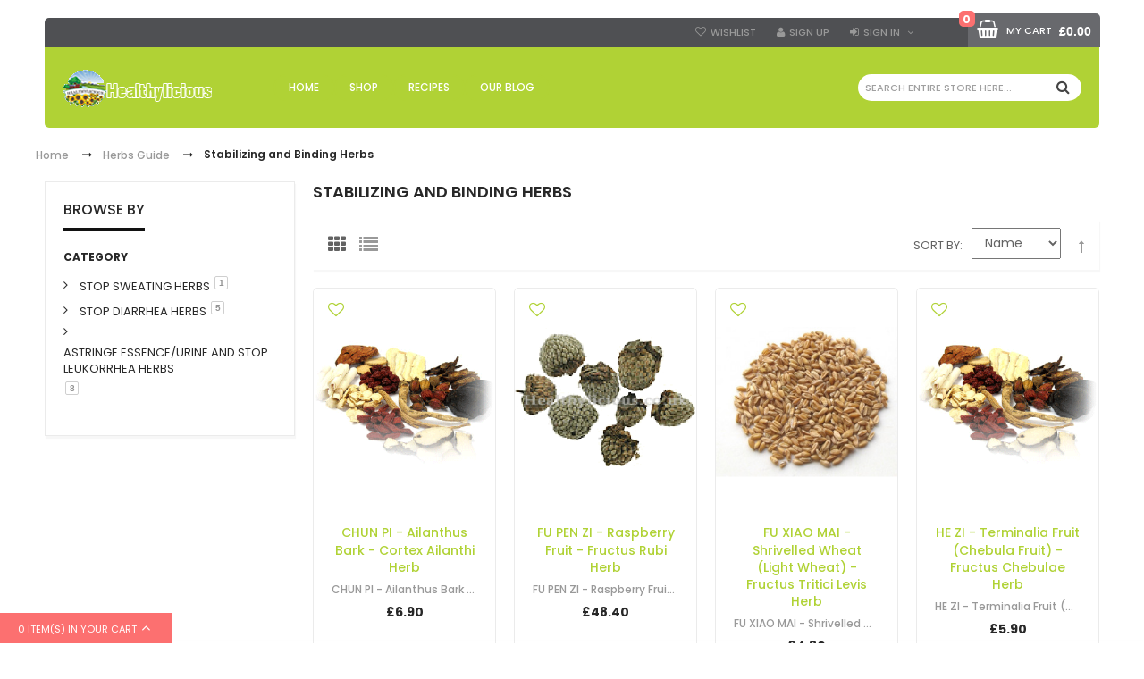

--- FILE ---
content_type: text/html; charset=utf-8
request_url: https://healthylicious.co.uk/chinese-herbs-guide/stabilizing-and-binding-herbs
body_size: 13103
content:
<!DOCTYPE html>

<!--[if lt IE 7 ]> <html lang="en" id="top" class="no-js ie6"> <![endif]-->
<!--[if IE 7 ]>    <html lang="en" id="top" class="no-js ie7"> <![endif]-->
<!--[if IE 8 ]>    <html lang="en" id="top" class="no-js ie8"> <![endif]-->
<!--[if IE 9 ]>    <html lang="en" id="top" class="no-js ie9"> <![endif]-->
<!--[if (gt IE 9)|!(IE)]><!--> <html lang="en" id="top" class="no-js"> <!--<![endif]-->
<head>
<meta http-equiv="Content-Type" content="text/html; charset=utf-8"/>
<title>Stabilizing and Binding Herbs - Healthylicious Store EN | Healthylicious Herbs | Chinese Herbs UK</title>
<meta name="description" content="Stabilizing and Binding Herbs Healthylicious Store EN  sell a wide range of superfoods, Medicinal Mushrooms, chinese herbal remedies, herbal powders, loose cut herbs, herbal tea and TCM."/>
<meta name="robots" content="INDEX,FOLLOW"/>
<meta name="viewport" content="width=device-width, initial-scale=1, maximum-scale=1.0, user-scalable=no"/>
<link rel="icon" href="https://healthylicious.co.uk/skin/frontend/base/default/favicon.ico" type="image/x-icon"/>
<link rel="shortcut icon" href="https://healthylicious.co.uk/skin/frontend/base/default/favicon.ico" type="image/x-icon"/>


<!--[if lt IE 7]>
<script type="text/javascript">
//<![CDATA[
    var BLANK_URL = 'https://healthylicious.co.uk/js/blank.html';
    var BLANK_IMG = 'https://healthylicious.co.uk/js/spacer.gif';
//]]>
</script>
<![endif]-->
<link rel="stylesheet" type="text/css" href="https://healthylicious.co.uk/media/css_secure/2c1be240b1b3df206ea57823f53da8cd.css"/>
<link rel="stylesheet" type="text/css" href="https://healthylicious.co.uk/media/css_secure/e439f78069d494bbb417d6c7a6ab9bb4.css" media="all"/>
<link rel="stylesheet" type="text/css" href="https://healthylicious.co.uk/media/css_secure/A.c41ec6d208a7be7ca1f37c20f2665a72.css.pagespeed.cf.A2EYejur-L.css" media="print"/>
<script type="text/javascript" src="https://healthylicious.co.uk/media/js/b7f04fd23198107b2db0c50aeed62a70.js.pagespeed.jm.Ukchwrle6O.js"></script>
<link href="https://healthylicious.co.uk/rss/catalog/new/store_id/1/" title="New Products" rel="alternate" type="application/rss+xml"/>
<link href="https://healthylicious.co.uk/rss/catalog/special/store_id/1/cid/0/" title="Special Products" rel="alternate" type="application/rss+xml"/>
<link href="https://healthylicious.co.uk/rss/catalog/salesrule/store_id/1/cid/0/" title="Coupons/Discounts" rel="alternate" type="application/rss+xml"/>
<link href="https://healthylicious.co.uk/blog/rss/index/store_id/1/" title="Blog" rel="alternate" type="application/rss+xml"/>
<link rel="canonical" href="https://healthylicious.co.uk/chinese-herbs-guide/stabilizing-and-binding-herbs"/>
<!--[if lt IE 8]>
<link rel="stylesheet" type="text/css" href="https://healthylicious.co.uk/media/css_secure/3b6a411be44dc9ebafe5e7ec483b8260.css" media="all" />
<![endif]-->
<!--[if lt IE 7]>
<script type="text/javascript" src="https://healthylicious.co.uk/media/js/99fa8ab3e91f3541c6c4abcd1bf3cbbe.js"></script>
<![endif]-->

<script type="text/javascript">if(typeof Codazon=='undefined'){var Codazon={};}Codazon.ajaxCartPro={enable:true,}</script>

<link href='https://fonts.googleapis.com/css?family=Poppins:400,300,500,600,700' rel='stylesheet' type='text/css'>

<style type="text/css">.royalSlider{height:270px}.no-fullscreen .rsOverflow{min-width:450px!important;float:right}.no-fullscreen .rsImg{width:auto!important;max-width:100%;height:auto!important;margin-left:0!important}.rsFullscreen .rsImg{height:100vh}.rsFullscreen .rsSlide{display:table!important;width:100%}.rsFullscreen .rsContent{display:table-cell;vertical-align:middle;text-align:center}.rsFullscreen .rsImg{display:inline;height:auto;width:auto;max-height:100vh;max-width:100%}.rs-inner{display:inline-block;height:auto;width:auto;max-height:100%;max-width:100%;position:relative}.map-popup{z-index:10000}.cdz-qs-view .map-link{float:left}</style>
<script type="text/javascript">//<![CDATA[
Mage.Cookies.path='/';Mage.Cookies.domain='.healthylicious.co.uk';
//]]></script>

<script type="text/javascript">//<![CDATA[
optionalZipCountries=["HK","IE","MO","PA"];
//]]></script>
            <!-- BEGIN GOOGLE ANALYTICS CODE -->
        <script type="text/javascript">//<![CDATA[
var _gaq=_gaq||[];_gaq.push(['_setAccount','387826168']);_gaq.push(['_gat._anonymizeIp']);_gaq.push(['_trackPageview']);(function(){var ga=document.createElement('script');ga.type='text/javascript';ga.async=true;ga.src=('https:'==document.location.protocol?'https://ssl':'http://www')+'.google-analytics.com/ga.js';var s=document.getElementsByTagName('script')[0];s.parentNode.insertBefore(ga,s);})();
//]]></script>
        <!-- END GOOGLE ANALYTICS CODE -->
    <link rel="next" href="https://healthylicious.co.uk/chinese-herbs-guide/stabilizing-and-binding-herbs?p=2"/>
<script type="text/javascript">//<![CDATA[
var Translator=new Translate([]);
//]]></script></head>
<body class=" catalog-category-view categorypath-chinese-herbs-guide-stabilizing-and-binding-herbs category-stabilizing-and-binding-herbs">
<script type="text/javascript">(function($){$(document).ready(function(e){$(document).ready(function(){$('#cdz-qsiframe').appendTo('body');});$('body').cdzQuickshop({curUrl:'https://healthylicious.co.uk/chinese-herbs-guide/stabilizing-and-binding-herbs',afterLoad:function(){setUpMediaSlider('#qs-viewmore-slider','vertical');}});});})(jQuery)</script>
    <!-- Google Tag Manager added by CreareSEO -->
    <noscript><iframe src="//www.googletagmanager.com/ns.html?id=GTM-M759XTN" height="0" width="0" style="display:none;visibility:hidden"></iframe></noscript>
    <script>(function(w,d,s,l,i){w[l]=w[l]||[];w[l].push({'gtm.start':new Date().getTime(),event:'gtm.js'});var f=d.getElementsByTagName(s)[0],j=d.createElement(s),dl=l!='dataLayer'?'&l='+l:'';j.async=true;j.src='//www.googletagmanager.com/gtm.js?id='+i+dl;f.parentNode.insertBefore(j,f);})(window,document,'script','dataLayer','GTM-M759XTN');</script>
<!-- Logo Schema added by CreareSEO -->
<script type="application/ld+json">
    {
      "@context": "http://schema.org",
      "@type": "Organization",
      "url": "https://healthylicious.co.uk/",
      "logo": "https://healthylicious.co.uk/skin/frontend/codazon_fastest/default/images/logo.png"
    }
</script><!-- Organization Schema added by CreareSEO -->
<script type="application/ld+json">
{
  "@context": "http://schema.org",
  "@type": "Organization",
  "address": {
    "@type": "PostalAddress",
    "addressLocality": "Manchester",
    "postalCode": "M29 8AL",
    "streetAddress": "CROWN HOUSE 4 High Street",
    "addressRegion": "Lancashire"
  },
  "name": "Healthylicious Ltd.",
  "telephone": "07795188128"
}
</script><div class="wrapper">
        <noscript>
        <div class="global-site-notice noscript">
            <div class="notice-inner">
                <p>
                    <strong>JavaScript seems to be disabled in your browser.</strong><br/>
                    You must have JavaScript enabled in your browser to utilize the functionality of this website.                </p>
            </div>
        </div>
    </noscript>
    <div class="page">
		<div class="header-container cdz-header-style-02">
    <div class="container">
        <div class="row">
            <div class="col-sm-24">
                <div class="header hidden-xs cdz-fix-left">
                    <div class="cdz-header-top col-sm-24">
                        <div class="row cdz-header-top-content">
                            <div class="col-sm-12 cdz-col-left" id="cdz-pc-stores">
                                
                                

                                
                            </div>
                            <div class="col-sm-12 cdz-col-right" id="cdz-pc-account">
                                
                                                                <ul class="cdz-top-link">
    <li class="link wishlist">
        <a href="https://healthylicious.co.uk/wishlist/">Wishlist</a>
    </li>
        <li class="link signup">
        <a href="https://healthylicious.co.uk/customer/account/create/">Sign Up</a>
    </li>
    <li class="link cdz-top-login cdz-dropdown">
        <a class="cdz-trigger" href="javascript:void(0)">Sign in</a>
        <div class="cdz-dropdown-content" style="display:none;">
            <div class="block block-login">
    <div class="block-title">
        <strong><span>Login</span></strong>
    </div>
    <form action="https://healthylicious.co.uk/customer/account/loginPost/" method="post">
		<input name="form_key" type="hidden" value="7MuUolFjRuT1iqSa"/>
        <div class="block-content">
			<div class="form-list">
				<div class="field">
					<label id="top-mini-login" for="mini-login">Email:</label>  <!-- fix Bug validate html -->
					<input type="text" name="login[username]" id="mini-login" class="input-text"/>
				</div>
				<div class="field">
					<label id="top-mini-login" for="mini-password">Password:</label>  <!-- fix Bug validate html -->
					<input type="password" name="login[password]" id="mini-password" class="input-text"/>
				</div>
			<ul class="remember-me">
							</ul>
			</div>
            <div class="actions">
                <button type="submit" class="button"><span><span>Login</span></span></button>
            </div>
			<div class="forgot-password">
			<a href="https://healthylicious.co.uk/customer/account/forgotpassword/" class="f-left">Forgot your password?</a>
			</div>
        </div>
    </form>
</div>
                            
        </div>
    </li>                        
    </ul>                            </div>
                        </div>
                    </div>
                    <div class="cdz-header-bottom col-sm-24 sticky-menu has-sticky-menu">
                        <div class="cdz-header-bottom-content">
                            <div class="row cdz-bottom-logo-cart ">
                                <div class="col-sm-5 cdz-header-logo">
                                    <h1 class="logo"><strong>Healthylicious.co.uk</strong><a href="https://healthylicious.co.uk/" title="Healthylicious.co.uk" class="logo"><img src="https://healthylicious.co.uk/skin/frontend/codazon_fastest/default/images/xlogo.png.pagespeed.ic.mAP457hC9Z.webp" alt="Healthylicious.co.uk"/></a></h1>
                                </div>
                                <div class="col-sm-19 cdz-header-menusearch">
                                    <div class="cdz-header-menu">
                                        <div class="row cdz-header-menu-content">
                                                <div class="col-sm-17 cdz-content-megamenu">
                                                                                                        <div class="widget widget-static-block"><!--<div class="cdz-main-menu"></div>-->

<div class="cdz-main-menu"><div class="cdz-menu cdz-horizontal-menu   cdz-normal" id="menu-13-696e814c6340f" data-megamenu='{"dropdownEffect":"normal","type":"0"}'>
	<ul class="groupmenu">
	<li class="item level0  level-top">
	<a class="menu-link" href="https://healthylicious.co.uk/"> <span><span>Home</span></span></a>
    </li><li class="item level0  level-top parent cat-tree">
		<a class="menu-link" href="https://healthylicious.co.uk/tcm"> <span><span>Shop</span></span></a>
		<ul class="cat-tree groupmenu-drop">
	<li class="item level1 nav-1 first parent"><a class="menu-link" href="https://healthylicious.co.uk/tcm/acupuncture"><span>Acupuncture</span></a><ul class="level1 groupmenu-drop"><li class="item level2 nav-1-1 first"><a class="menu-link" href="https://healthylicious.co.uk/tcm/acupuncture/tdp-lamps"><span>TDP Lamps</span></a></li><li class="item level2 nav-1-2"><a class="menu-link" href="https://healthylicious.co.uk/tcm/acupuncture/electro-acupuncture"><span>Electro Acupuncture</span></a></li><li class="item level2 nav-1-3"><a class="menu-link" href="https://healthylicious.co.uk/tcm/acupuncture/cupping-devices"><span>Cupping Devices</span></a></li><li class="item level2 nav-1-4 last parent"><a class="menu-link" href="https://healthylicious.co.uk/tcm/acupuncture/moxibustion"><span>Moxibustion</span></a><ul class="level2 groupmenu-drop"><li class="item level3 nav-1-4-1 first last"><a class="menu-link" href="https://healthylicious.co.uk/tcm/acupuncture/moxibustion/moxa-rolls"><span>Moxa Rolls</span></a></li></ul></li></ul></li><li class="item level1 nav-2 parent"><a class="menu-link" href="https://healthylicious.co.uk/tcm/botanical-supplements"><span>Botanical Supplements</span></a><ul class="level1 groupmenu-drop"><li class="item level2 nav-2-1 first"><a class="menu-link" href="https://healthylicious.co.uk/tcm/botanical-supplements/tablets"><span>Tablets</span></a></li><li class="item level2 nav-2-2"><a class="menu-link" href="https://healthylicious.co.uk/tcm/botanical-supplements/teapills"><span>Teapills</span></a></li><li class="item level2 nav-2-3 last"><a class="menu-link" href="https://healthylicious.co.uk/tcm/botanical-supplements/sale-in-4-packs"><span>Sale in 4 Packs</span></a></li></ul></li><li class="item level1 nav-3 parent"><a class="menu-link" href="https://healthylicious.co.uk/tcm/external-use"><span> External Use</span></a><ul class="level1 groupmenu-drop"><li class="item level2 nav-3-1 first"><a class="menu-link" href="https://healthylicious.co.uk/tcm/external-use/massage-oil-balm"><span>Massage Oil &amp; Balm</span></a></li><li class="item level2 nav-3-2"><a class="menu-link" href="https://healthylicious.co.uk/tcm/external-use/cream-products"><span>Cream Products</span></a></li><li class="item level2 nav-3-3"><a class="menu-link" href="https://healthylicious.co.uk/tcm/external-use/plaster"><span>Plaster</span></a></li><li class="item level2 nav-3-4 last"><a class="menu-link" href="https://healthylicious.co.uk/tcm/external-use/other"><span>Other</span></a></li></ul></li><li class="item level1 nav-4"><a class="menu-link" href="https://healthylicious.co.uk/tcm/hair-care"><span>Hair Care</span></a></li><li class="item level1 nav-5 parent"><a class="menu-link" href="https://healthylicious.co.uk/tcm/foods-and-dietary-supplements"><span>Foods and Dietary Supplements</span></a><ul class="level1 groupmenu-drop"><li class="item level2 nav-5-1 first parent"><a class="menu-link" href="https://healthylicious.co.uk/tcm/foods-and-dietary-supplements/chinese-herbs"><span>Herbs</span></a><ul class="level2 groupmenu-drop"><li class="item level3 nav-5-1-1 first"><a class="menu-link" href="https://healthylicious.co.uk/tcm/foods-and-dietary-supplements/chinese-herbs/a-b"><span>A-B</span></a></li><li class="item level3 nav-5-1-2"><a class="menu-link" href="https://healthylicious.co.uk/tcm/foods-and-dietary-supplements/chinese-herbs/c-d"><span>C-D</span></a></li><li class="item level3 nav-5-1-3"><a class="menu-link" href="https://healthylicious.co.uk/tcm/foods-and-dietary-supplements/chinese-herbs/e-f"><span>E-F</span></a></li><li class="item level3 nav-5-1-4"><a class="menu-link" href="https://healthylicious.co.uk/tcm/foods-and-dietary-supplements/chinese-herbs/g-h"><span>G-H</span></a></li><li class="item level3 nav-5-1-5"><a class="menu-link" href="https://healthylicious.co.uk/tcm/foods-and-dietary-supplements/chinese-herbs/j-k"><span>J-K</span></a></li><li class="item level3 nav-5-1-6"><a class="menu-link" href="https://healthylicious.co.uk/tcm/foods-and-dietary-supplements/chinese-herbs/l-m"><span>L-M</span></a></li><li class="item level3 nav-5-1-7"><a class="menu-link" href="https://healthylicious.co.uk/tcm/foods-and-dietary-supplements/chinese-herbs/n-p"><span>N-P</span></a></li><li class="item level3 nav-5-1-8"><a class="menu-link" href="https://healthylicious.co.uk/tcm/foods-and-dietary-supplements/chinese-herbs/q-r"><span>Q-R</span></a></li><li class="item level3 nav-5-1-9"><a class="menu-link" href="https://healthylicious.co.uk/tcm/foods-and-dietary-supplements/chinese-herbs/s-t"><span>S-T</span></a></li><li class="item level3 nav-5-1-10"><a class="menu-link" href="https://healthylicious.co.uk/tcm/foods-and-dietary-supplements/chinese-herbs/w-x"><span>W-X</span></a></li><li class="item level3 nav-5-1-11 last"><a class="menu-link" href="https://healthylicious.co.uk/tcm/foods-and-dietary-supplements/chinese-herbs/y-z"><span>Y-Z</span></a></li></ul></li><li class="item level2 nav-5-2 last parent"><a class="menu-link" href="https://healthylicious.co.uk/tcm/foods-and-dietary-supplements/herbal-powders"><span>Concentrated Herbal Powders</span></a><ul class="level2 groupmenu-drop"><li class="item level3 nav-5-2-1 first"><a class="menu-link" href="https://healthylicious.co.uk/tcm/foods-and-dietary-supplements/herbal-powders/a-b"><span>A-B</span></a></li><li class="item level3 nav-5-2-2"><a class="menu-link" href="https://healthylicious.co.uk/tcm/foods-and-dietary-supplements/herbal-powders/c-d"><span>C-D</span></a></li><li class="item level3 nav-5-2-3"><a class="menu-link" href="https://healthylicious.co.uk/tcm/foods-and-dietary-supplements/herbal-powders/e-f"><span>E-F</span></a></li><li class="item level3 nav-5-2-4"><a class="menu-link" href="https://healthylicious.co.uk/tcm/foods-and-dietary-supplements/herbal-powders/g-h"><span>G-H</span></a></li><li class="item level3 nav-5-2-5"><a class="menu-link" href="https://healthylicious.co.uk/tcm/foods-and-dietary-supplements/herbal-powders/j-k"><span>J-K</span></a></li><li class="item level3 nav-5-2-6"><a class="menu-link" href="https://healthylicious.co.uk/tcm/foods-and-dietary-supplements/herbal-powders/l-m"><span>L-M</span></a></li><li class="item level3 nav-5-2-7"><a class="menu-link" href="https://healthylicious.co.uk/tcm/foods-and-dietary-supplements/herbal-powders/n-p"><span>N-P</span></a></li><li class="item level3 nav-5-2-8"><a class="menu-link" href="https://healthylicious.co.uk/tcm/foods-and-dietary-supplements/herbal-powders/q-r"><span>Q-R</span></a></li><li class="item level3 nav-5-2-9"><a class="menu-link" href="https://healthylicious.co.uk/tcm/foods-and-dietary-supplements/herbal-powders/s-t"><span>S-T</span></a></li><li class="item level3 nav-5-2-10"><a class="menu-link" href="https://healthylicious.co.uk/tcm/foods-and-dietary-supplements/herbal-powders/w-x"><span>W-X</span></a></li><li class="item level3 nav-5-2-11 last"><a class="menu-link" href="https://healthylicious.co.uk/tcm/foods-and-dietary-supplements/herbal-powders/y-z"><span>Y-Z</span></a></li></ul></li></ul></li><li class="item level1 nav-6"><a class="menu-link" href="https://healthylicious.co.uk/tcm/medicinal-mushrooms"><span>Medicinal Mushrooms</span></a></li><li class="item level1 nav-7 last parent"><a class="menu-link" href="https://healthylicious.co.uk/tcm/teas-and-liquids"><span>Teas and Liquids</span></a><ul class="level1 groupmenu-drop"><li class="item level2 nav-7-1 first"><a class="menu-link" href="https://healthylicious.co.uk/tcm/teas-and-liquids/liquid-extracts"><span>Liquid Extracts</span></a></li><li class="item level2 nav-7-2"><a class="menu-link" href="https://healthylicious.co.uk/tcm/teas-and-liquids/cough-syrups"><span>Cough Syrups</span></a></li><li class="item level2 nav-7-3 last"><a class="menu-link" href="https://healthylicious.co.uk/tcm/teas-and-liquids/natural-herbal-teas"><span>Natural Herbal Teas</span></a></li></ul></li>	</ul>
</li><li class="item level0  level-top">
	<a class="menu-link" href="https://healthylicious.co.uk/blog/cat/recipes"> <span><span>Recipes</span></span></a>
    </li><li class="item level0  level-top">
	<a class="menu-link" href="https://healthylicious.co.uk/blog"> <span><span>Our Blog</span></span></a>
    </li>	</ul>
</div>
</div></div>
                                                                                                                                                        </div>
                                                <div class="col-sm-7 pull-right search-wrapper">
                                                    <div class="search-content block block-search">
                                                        <div class="search-form-container" id="cdz-pc-search-form">
                                                        <form id="search_mini_form" action="https://healthylicious.co.uk/catalogsearch/result/" method="get">
    <div class="form-search ">
        <label for="search">Search:</label>
        <div class="search-input-wrap">
        	            <input placeholder="Search entire store here..." id="search" type="text" name="q" value="" class="input-text" maxlength="128"/>
        </div>
        <button type="submit" title="Search" class="button"><span><span>Search</span></span></button>
        <div id="search_autocomplete" class="search-autocomplete"></div>
        <script type="text/javascript">//<![CDATA[
var searchForm=new Varien.searchForm('search_mini_form','search','Search entire store here...');searchForm.initAutocomplete('https://healthylicious.co.uk/catalogsearch/ajax/suggest/','search_autocomplete');
//]]></script>
    </div>
</form>
                                                        </div>
                                                    </div>
                                                      <div class="cdz-top-cart cdz-dropdown">
	<a class="cdz-trigger cart-icon" href="javascript:void(0)">
    	<span class="cart-label">My Cart</span>
        <span class="cart-qty">0</span>
        <span class="cart-subtotal"><span class="price">£0.00</span></span>
	</a>
    <div class="block block-cart cdz-dropdown-content" style="display:none;">
        <div class="block-title">
            <strong><span>My Cart</span></strong>
        </div>
        <div class="block-content">
                                            <p class="empty">You have no items in your shopping cart.</p>
        		
        </div>
    </div>
</div>
                                                </div>
                                        </div>
                                    </div>
                                </div>
                            </div>
                        </div>
                    </div>
                </div>
                <div class="mobile-header visible-xs">
                    <div class="cdz-mobile-header-menu">
                        <div class="container">
                            <div id="cdz-mobile-nav" class="offcanvas cdz-mobile-nav mobile-nav-container navmenu navmenu-default navmenu-fixed-left" role="navigation">
                                <ul class="nav nav-tabs">
                                    <li class="active"><a data-toggle="tab" href="#cdz-mobile-menu">Menu</a></li>
                                    <li><a data-toggle="tab" href="#cdz-mobile-account">Account</a></li>
                                    <li><a data-toggle="tab" href="#cdz-mobile-stores">Settings</a></li>
                                </ul>
                               <div class="tab-content">
                                    <div class="tab-pane fade in active cdz-mobile-menu" id="cdz-mobile-menu">
                                                                            </div>
                                    <div class="tab-pane fade cdz-mobile-account" id="cdz-mobile-account">
                                        <ul class="cdz-top-link">
    <li class="link wishlist">
        <a href="https://healthylicious.co.uk/wishlist/">Wishlist</a>
    </li>
        <li class="link signup">
        <a href="https://healthylicious.co.uk/customer/account/create/">Sign Up</a>
    </li>
    <li class="link cdz-top-login cdz-dropdown">
        <a class="cdz-trigger" href="javascript:void(0)">Sign in</a>
        <div class="cdz-dropdown-content" style="display:none;">
            <div class="block block-login">
    <div class="block-title">
        <strong><span>Login</span></strong>
    </div>
    <form action="https://healthylicious.co.uk/customer/account/loginPost/" method="post">
		<input name="form_key" type="hidden" value="7MuUolFjRuT1iqSa"/>
        <div class="block-content">
			<div class="form-list">
				<div class="field">
					<label id="top-mini-login" for="mini-login">Email:</label>  <!-- fix Bug validate html -->
					<input type="text" name="login[username]" id="mini-login_mb" class="input-text"/>
				</div>
				<div class="field">
					<label id="top-mini-login" for="mini-password">Password:</label>  <!-- fix Bug validate html -->
					<input type="password" name="login[password]" id="mini-password_mb" class="input-text"/>
				</div>
			<ul class="remember-me">
							</ul>
			</div>
            <div class="actions">
                <button type="submit" class="button"><span><span>Login</span></span></button>
            </div>
			<div class="forgot-password">
			<a href="https://healthylicious.co.uk/customer/account/forgotpassword/" class="f-left">Forgot your password?</a>
			</div>
        </div>
    </form>
</div>
                            
        </div>
    </li>                        
    </ul>                                    </div>
                                    <div class="tab-pane fade cdz-mobile-stores" id="cdz-mobile-stores">
                                        
                                        

                                        
                                    </div>
                               </div>
                            </div>
                            
                            <div class="navbar navbar-default cdz-navbar">
                                <button type="button" class="cdz-navbar-toggle navbar-toggle cdz-menu-responsive" data-recalc="false" data-toggle="offcanvas" data-target="#cdz-mobile-nav" data-canvas="body">
                                    <span class="icon-bar"></span>
                                    <span class="icon-bar"></span>
                                    <span class="icon-bar"></span>
                                </button>
                                <div class="cdz-mobile-logo"><a href="https://healthylicious.co.uk/" title="Healthylicious.co.uk"><img src="https://healthylicious.co.uk/skin/frontend/codazon_fastest/default/images/xlogo.png.pagespeed.ic.mAP457hC9Z.webp" alt="Healthylicious.co.uk"/></a></div>
                                  <div class="cdz-top-cart cdz-dropdown">
	<a class="cdz-trigger cart-icon" href="javascript:void(0)">
    	<span class="cart-label">My Cart</span>
        <span class="cart-qty">0</span>
        <span class="cart-subtotal"><span class="price">£0.00</span></span>
	</a>
    <div class="block block-cart cdz-dropdown-content" style="display:none;">
        <div class="block-title">
            <strong><span>My Cart</span></strong>
        </div>
        <div class="block-content">
                                            <p class="empty">You have no items in your shopping cart.</p>
        		
        </div>
    </div>
</div>
                                <div class="cdz-mobile-search">
                                    <form id="search_mini_form_mb" action="https://healthylicious.co.uk/catalogsearch/result/" method="get">
    <div class="form-search ">
        <label for="search">Search:</label>
        <div class="search-input-wrap">
        	            <input placeholder="Search entire store here..." id="search_mb" type="text" name="q" value="" class="input-text" maxlength="128"/>
        </div>
        <button type="submit" title="Search" class="button"><span><span>Search</span></span></button>
        <div id="search_autocomplete_mb" class="search-autocomplete"></div>
        <script type="text/javascript">//<![CDATA[
var searchForm_mb=new Varien.searchForm('search_mini_form_mb','search_mb','Search entire store here...');searchForm_mb.initAutocomplete('https://healthylicious.co.uk/catalogsearch/ajax/suggest/','search_autocomplete_mb');
//]]></script>
    </div>
</form>
                                </div>
                            </div>
                        </div>
                    </div>
                </div>
            </div>
        </div>
    </div>
</div>
		<div class="bellow-header">
			<div class="container">
				<div class="row">
					<div class="col-sm-6 menu-vertical-area">
											</div>
					<div class="col-sm-18 slideshow-content"></div>
				</div>
			</div>			
		</div>
		        <div class="main-container col2-left-layout">
            <div class="main">
                <div class="content-breadcrums">
					<div class="container">
						<div class="row">
							    <div class="breadcrumbs">
        <ul>
                            <li class="home">
                                            <a href="https://healthylicious.co.uk/" title="Go to Home Page">Home</a>
                                                                <span>/ </span>
                                    </li>
                            <li class="category125">
                                            <a href="https://healthylicious.co.uk/chinese-herbs-guide" title="">Herbs Guide</a>
                                                                <span>/ </span>
                                    </li>
                            <li class="category173">
                                            <strong>Stabilizing and Binding Herbs</strong>
                                                        </li>
                    </ul>
    </div>
    <!-- Breadcrumb Schema added by CreareSEO -->
            <script type="application/ld+json">
    {
     "@context": "http://schema.org",
     "@type": "BreadcrumbList",
     "itemListElement":
     [
           {
       "@type": "ListItem",
       "position": 1,
       "item":
       {
        "@id": "https://healthylicious.co.uk/",
        "name": "Home"
        }
      },                {
       "@type": "ListItem",
       "position": 2,
       "item":
       {
        "@id": "https://healthylicious.co.uk/chinese-herbs-guide",
        "name": "Herbs Guide"
        }
      },                {
       "@type": "ListItem",
       "position": 3,
       "item":
       {
        "@id": "",
        "name": "Stabilizing and Binding Herbs"
        }
      }               ]
    }
    </script>
						</div>
					</div>		
				</div>
				<div class="container col-main-containter">
					<div class="row">
						<div class="col-sm-18 col-sm-push-6 col-main">
							<div class="col-wrapper-main">
														<div class="qs-modal modal" id="cdz-qsiframe" tabindex="-1" role="dialog" style="display:none;">
	<div class="ajax-load-wrapper" style="display: none;">
        <div class="ajax-load-button">
            <div class="ajax-loader">Loading...</div>
        </div>
    </div>
    <div class="modal-dialog modal-lg animated zoomIn" role="document" style="display:none;"></div>
</div>
<div class="page-title category-title">
	    <h1>Stabilizing and Binding Herbs</h1>
		</div>


    

<div class="category-products">
    <div class="toolbar">
    <div class="pager">
        <p class="amount">
                            Items 1 to 12 of 14 total                    </p>

        <div class="limiter">
            <label>Show</label>
            <select onchange="setLocation(this.value)">
                            <option value="https://healthylicious.co.uk/chinese-herbs-guide/stabilizing-and-binding-herbs?limit=12" selected="selected">
                    12                </option>
                            <option value="https://healthylicious.co.uk/chinese-herbs-guide/stabilizing-and-binding-herbs?limit=24">
                    24                </option>
                            <option value="https://healthylicious.co.uk/chinese-herbs-guide/stabilizing-and-binding-herbs?limit=36">
                    36                </option>
                        </select> per page        </div>

        
    
    
    
        <div class="pages">
        <strong>Page:</strong>
        <ol>
        
        
        
                                    <li class="current">1</li>
                                                <li><a href="https://healthylicious.co.uk/chinese-herbs-guide/stabilizing-and-binding-herbs?p=2">2</a></li>
                    

        
        
                    <li>
                <a class="next i-next" href="https://healthylicious.co.uk/chinese-herbs-guide/stabilizing-and-binding-herbs?p=2" title="Next">
                                            <img src="https://healthylicious.co.uk/skin/frontend/codazon_fastest/default/images/pager_arrow_right.gif" alt="Next" class="v-middle"/>
                                    </a>
            </li>
                </ol>

    </div>
    
    

    </div>
    
        <div class="sorter">
                <p class="view-mode">
                                    <label>View as:</label>
                                                <strong title="Grid" class="grid">Grid</strong>&nbsp;
                                                                <a href="https://healthylicious.co.uk/chinese-herbs-guide/stabilizing-and-binding-herbs?mode=list" title="List" class="list ">List</a>&nbsp;
                                                </p>
        
        <div class="sort-by">
            <label>Sort By</label>
            <select onchange="setLocation(this.value)">
                            <option value="https://healthylicious.co.uk/chinese-herbs-guide/stabilizing-and-binding-herbs?dir=asc&amp;order=position">
                    Position                </option>
                            <option value="https://healthylicious.co.uk/chinese-herbs-guide/stabilizing-and-binding-herbs?dir=asc&amp;order=name" selected="selected">
                    Name                </option>
                            <option value="https://healthylicious.co.uk/chinese-herbs-guide/stabilizing-and-binding-herbs?dir=asc&amp;order=price">
                    Price                </option>
                        </select>
                            <a href="https://healthylicious.co.uk/chinese-herbs-guide/stabilizing-and-binding-herbs?dir=desc&amp;order=name" title="Set Descending Direction" class="sort-asc"><img src="https://healthylicious.co.uk/skin/frontend/codazon_fastest/default/images/i_asc_arrow.gif" alt="Set Descending Direction" class="v-middle"/></a>
                    </div>
    </div>
    </div>
        
    
	
            <div class="products-grid cdz-block-product01">
        <ul class="same-height row products col-desktop-4 col-tablet-l-3 col-tablet-p-2 col-mobile-2">
                        <li class="item product-item">
                    <div class="product-item-info">
                    <div class="cdz-hover-section">
                        <div class="cdz-product-top">
                            <a href="https://healthylicious.co.uk/chun-pi-ailanthus-bark.html" title="CHUN PI - Ailanthus Bark - Cortex Ailanthi Herb" class="product-image ">
                            <img src="https://healthylicious.co.uk/media/catalog/product/cache/1/small_image/300x375/9df78eab33525d08d6e5fb8d27136e95/r/a/xraw_herbs_50.gif.pagespeed.ic.dgbYG19g_I.webp" alt="CHUN PI - Ailanthus Bark - Cortex Ailanthi Herb" class="img-responsive" id="product-collection-image-94"/>
                                                        <img src="https://healthylicious.co.uk/media/catalog/product/cache/1/thumbnail/300x375/9df78eab33525d08d6e5fb8d27136e95/r/a/xraw_herbs_50.gif.pagespeed.ic.dgbYG19g_I.webp" alt="CHUN PI - Ailanthus Bark - Cortex Ailanthi Herb" class="alternative-img img-responsive"/>
                                                        </a>
                        </div>
                        						<div class="qs-button-icon">
							    <span data-toggle="modal" data-target="#cdz-qsiframe">
		<a href="javascript:void(0)" class="qs-button" data-original-title="Quick Shop" data-url="https://healthylicious.co.uk/quickshop/index/view/id/94/" data-toggle="tooltip">Quick shop</a>
    </span>
    
                        </div>
						                        <div class="cdz-product-wishlist">
                                                            <div class="actions-secondary" data-toggle="tooltip" title="Add to Wishlist"><a href="https://healthylicious.co.uk/wishlist/index/add/product/94/form_key/7MuUolFjRuT1iqSa/" class="action link-wishlist">Add to Wishlist</a></div>
                                                    </div>
                                            </div>
                        
                    <div class="product-item-details">
                        <h2 class="product-name"><a href="https://healthylicious.co.uk/chun-pi-ailanthus-bark.html" title="CHUN PI - Ailanthus Bark - Cortex Ailanthi Herb">CHUN PI - Ailanthus Bark - Cortex Ailanthi Herb</a></h2>
                                                                        <div class="desc product-item-description">CHUN PI - Ailanthus Bark - Cortex Ailanthi Herb</div>
                                                

                        
    <div class="price-box">
                                                                <span class="regular-price" id="product-price-94">
                                            <span class="price">£6.90</span>                                    </span>
                        
        </div>

                                                						                                                <div class="cdz-product-bottom">
                            <div class="cdz-buttons-container">
                                <div class="cdz-buttons-inner actions">
									                                    <div class="cart-wrapper">
                                                                        <div class="cart-qty">
                                        <div class="qty-ctl">
                                            <button title="decrease" onclick="changeCartQty(this,-1); return false;" class="decrease">decrease</button>
                                        </div>
                                        <input type="text" name="qty" maxlength="12" value="1" title="Qty" class="input-text qty">
                                        <div class="qty-ctl">
                                            <button title="increase" onclick="changeCartQty(this,1); return false;" class="increase">increase</button>
                                        </div>
                                    </div>
                                    <button data-toggle="tooltip" data-original-title="Add to Cart" type="button" title="Add to Cart" class="button btn-cart" onclick="setLocation('https://healthylicious.co.uk/checkout/cart/add/uenc/aHR0cHM6Ly9oZWFsdGh5bGljaW91cy5jby51ay9jaGluZXNlLWhlcmJzLWd1aWRlL3N0YWJpbGl6aW5nLWFuZC1iaW5kaW5nLWhlcmJz/product/94/form_key/7MuUolFjRuT1iqSa/has_qty/1/?options=cart')"><span><span>Add to Cart</span></span></button>
                                                                                                                                                <a data-toggle="tooltip" title="Add to Compare" href="https://healthylicious.co.uk/catalog/product_compare/add/product/94/uenc/aHR0cHM6Ly9oZWFsdGh5bGljaW91cy5jby51ay9jaGluZXNlLWhlcmJzLWd1aWRlL3N0YWJpbGl6aW5nLWFuZC1iaW5kaW5nLWhlcmJz/form_key/7MuUolFjRuT1iqSa/" class="action link-compare">Add to Compare</a>
                                                                                                            </div>
                                </div>
                            </div>
                            
                        </div>
                    </div>
                </li>
                            <li class="item product-item">
                    <div class="product-item-info">
                    <div class="cdz-hover-section">
                        <div class="cdz-product-top">
                            <a href="https://healthylicious.co.uk/fu-pen-zi-raspberry-fruit.html" title="FU PEN ZI  - Raspberry Fruit - Fructus Rubi Herb" class="product-image ">
                            <img src="https://healthylicious.co.uk/media/catalog/product/cache/1/small_image/300x375/9df78eab33525d08d6e5fb8d27136e95/F/u/xFu-Pen-Zi.gif.pagespeed.ic.pO_ricXGDT.webp" alt="FU PEN ZI  - Raspberry Fruit - Fructus Rubi Herb" class="img-responsive" id="product-collection-image-135"/>
                                                        <img src="https://healthylicious.co.uk/media/catalog/product/cache/1/thumbnail/300x375/9df78eab33525d08d6e5fb8d27136e95/F/u/xFu-Pen-Zi.gif.pagespeed.ic.pO_ricXGDT.webp" alt="FU PEN ZI  - Raspberry Fruit - Fructus Rubi Herb" class="alternative-img img-responsive"/>
                                                        </a>
                        </div>
                        						<div class="qs-button-icon">
							    <span data-toggle="modal" data-target="#cdz-qsiframe">
		<a href="javascript:void(0)" class="qs-button" data-original-title="Quick Shop" data-url="https://healthylicious.co.uk/quickshop/index/view/id/135/" data-toggle="tooltip">Quick shop</a>
    </span>
    
                        </div>
						                        <div class="cdz-product-wishlist">
                                                            <div class="actions-secondary" data-toggle="tooltip" title="Add to Wishlist"><a href="https://healthylicious.co.uk/wishlist/index/add/product/135/form_key/7MuUolFjRuT1iqSa/" class="action link-wishlist">Add to Wishlist</a></div>
                                                    </div>
                                            </div>
                        
                    <div class="product-item-details">
                        <h2 class="product-name"><a href="https://healthylicious.co.uk/fu-pen-zi-raspberry-fruit.html" title="FU PEN ZI  - Raspberry Fruit - Fructus Rubi Herb">FU PEN ZI  - Raspberry Fruit - Fructus Rubi Herb</a></h2>
                                                                        <div class="desc product-item-description">FU PEN ZI  - Raspberry Fruit - Fructus Rubi Herb</div>
                                                

                        
    <div class="price-box">
                                                                <span class="regular-price" id="product-price-135">
                                            <span class="price">£48.40</span>                                    </span>
                        
        </div>

                                                						                                                <div class="cdz-product-bottom">
                            <div class="cdz-buttons-container">
                                <div class="cdz-buttons-inner actions">
									                                    <div class="cart-wrapper">
                                                                        <div class="cart-qty">
                                        <div class="qty-ctl">
                                            <button title="decrease" onclick="changeCartQty(this,-1); return false;" class="decrease">decrease</button>
                                        </div>
                                        <input type="text" name="qty" maxlength="12" value="1" title="Qty" class="input-text qty">
                                        <div class="qty-ctl">
                                            <button title="increase" onclick="changeCartQty(this,1); return false;" class="increase">increase</button>
                                        </div>
                                    </div>
                                    <button data-toggle="tooltip" data-original-title="Add to Cart" type="button" title="Add to Cart" class="button btn-cart" onclick="setLocation('https://healthylicious.co.uk/checkout/cart/add/uenc/aHR0cHM6Ly9oZWFsdGh5bGljaW91cy5jby51ay9jaGluZXNlLWhlcmJzLWd1aWRlL3N0YWJpbGl6aW5nLWFuZC1iaW5kaW5nLWhlcmJz/product/135/form_key/7MuUolFjRuT1iqSa/has_qty/1/?options=cart')"><span><span>Add to Cart</span></span></button>
                                                                                                                                                <a data-toggle="tooltip" title="Add to Compare" href="https://healthylicious.co.uk/catalog/product_compare/add/product/135/uenc/aHR0cHM6Ly9oZWFsdGh5bGljaW91cy5jby51ay9jaGluZXNlLWhlcmJzLWd1aWRlL3N0YWJpbGl6aW5nLWFuZC1iaW5kaW5nLWhlcmJz/form_key/7MuUolFjRuT1iqSa/" class="action link-compare">Add to Compare</a>
                                                                                                            </div>
                                </div>
                            </div>
                            
                        </div>
                    </div>
                </li>
                            <li class="item product-item">
                    <div class="product-item-info">
                    <div class="cdz-hover-section">
                        <div class="cdz-product-top">
                            <a href="https://healthylicious.co.uk/fu-xiao-mai-shrivelled-wheat-light-wheat.html" title="FU XIAO MAI - Shrivelled Wheat (Light Wheat) - Wheat Berry - Shriveled Wheat - Fructus Tritici Levis Herb" class="product-image ">
                            <img src="https://healthylicious.co.uk/media/catalog/product/cache/1/small_image/300x375/9df78eab33525d08d6e5fb8d27136e95/f/u/xfu_xiao_mai.jpg.pagespeed.ic.jWFR9RuBU5.webp" alt="FU XIAO MAI - Shrivelled Wheat (Light Wheat) - Wheat Berry - Shriveled Wheat - Fructus Tritici Levis Herb" class="img-responsive" id="product-collection-image-139"/>
                                                        <img src="https://healthylicious.co.uk/media/catalog/product/cache/1/thumbnail/300x375/9df78eab33525d08d6e5fb8d27136e95/f/u/xfu_xiao_mai.jpg.pagespeed.ic.jWFR9RuBU5.webp" alt="FU XIAO MAI - Shrivelled Wheat (Light Wheat) - Wheat Berry - Shriveled Wheat - Fructus Tritici Levis Herb" class="alternative-img img-responsive"/>
                                                        </a>
                        </div>
                        						<div class="qs-button-icon">
							    <span data-toggle="modal" data-target="#cdz-qsiframe">
		<a href="javascript:void(0)" class="qs-button" data-original-title="Quick Shop" data-url="https://healthylicious.co.uk/quickshop/index/view/id/139/" data-toggle="tooltip">Quick shop</a>
    </span>
    
                        </div>
						                        <div class="cdz-product-wishlist">
                                                            <div class="actions-secondary" data-toggle="tooltip" title="Add to Wishlist"><a href="https://healthylicious.co.uk/wishlist/index/add/product/139/form_key/7MuUolFjRuT1iqSa/" class="action link-wishlist">Add to Wishlist</a></div>
                                                    </div>
                                            </div>
                        
                    <div class="product-item-details">
                        <h2 class="product-name"><a href="https://healthylicious.co.uk/fu-xiao-mai-shrivelled-wheat-light-wheat.html" title="FU XIAO MAI - Shrivelled Wheat (Light Wheat) - Fructus Tritici Levis Herb">FU XIAO MAI - Shrivelled Wheat (Light Wheat) - Fructus Tritici Levis Herb</a></h2>
                                                                        <div class="desc product-item-description">FU XIAO MAI - Shrivelled Wheat (Light Wheat) - Wheat Berry - Shriveled Wheat -&hellip;</div>
                                                

                        
    <div class="price-box">
                                                                <span class="regular-price" id="product-price-139">
                                            <span class="price">£4.80</span>                                    </span>
                        
        </div>

                                                						                                                <div class="cdz-product-bottom">
                            <div class="cdz-buttons-container">
                                <div class="cdz-buttons-inner actions">
									                                    <div class="cart-wrapper">
                                                                        <div class="cart-qty">
                                        <div class="qty-ctl">
                                            <button title="decrease" onclick="changeCartQty(this,-1); return false;" class="decrease">decrease</button>
                                        </div>
                                        <input type="text" name="qty" maxlength="12" value="1" title="Qty" class="input-text qty">
                                        <div class="qty-ctl">
                                            <button title="increase" onclick="changeCartQty(this,1); return false;" class="increase">increase</button>
                                        </div>
                                    </div>
                                    <button data-toggle="tooltip" data-original-title="Add to Cart" type="button" title="Add to Cart" class="button btn-cart" onclick="setLocation('https://healthylicious.co.uk/checkout/cart/add/uenc/aHR0cHM6Ly9oZWFsdGh5bGljaW91cy5jby51ay9jaGluZXNlLWhlcmJzLWd1aWRlL3N0YWJpbGl6aW5nLWFuZC1iaW5kaW5nLWhlcmJz/product/139/form_key/7MuUolFjRuT1iqSa/has_qty/1/?options=cart')"><span><span>Add to Cart</span></span></button>
                                                                                                                                                <a data-toggle="tooltip" title="Add to Compare" href="https://healthylicious.co.uk/catalog/product_compare/add/product/139/uenc/aHR0cHM6Ly9oZWFsdGh5bGljaW91cy5jby51ay9jaGluZXNlLWhlcmJzLWd1aWRlL3N0YWJpbGl6aW5nLWFuZC1iaW5kaW5nLWhlcmJz/form_key/7MuUolFjRuT1iqSa/" class="action link-compare">Add to Compare</a>
                                                                                                            </div>
                                </div>
                            </div>
                            
                        </div>
                    </div>
                </li>
                            <li class="item product-item">
                    <div class="product-item-info">
                    <div class="cdz-hover-section">
                        <div class="cdz-product-top">
                            <a href="https://healthylicious.co.uk/he-zi-terminalia-fruit-chebula-fruit.html" title="HE ZI - Terminalia Fruit (Chebula Fruit) - Fructus Chebulae Herb" class="product-image ">
                            <img src="https://healthylicious.co.uk/media/catalog/product/cache/1/small_image/300x375/9df78eab33525d08d6e5fb8d27136e95/r/a/xraw_herbs_107.gif.pagespeed.ic.dgbYG19g_I.webp" alt="HE ZI - Terminalia Fruit (Chebula Fruit) - Fructus Chebulae Herb" class="img-responsive" id="product-collection-image-168"/>
                                                        <img src="https://healthylicious.co.uk/media/catalog/product/cache/1/thumbnail/300x375/9df78eab33525d08d6e5fb8d27136e95/r/a/xraw_herbs_107.gif.pagespeed.ic.dgbYG19g_I.webp" alt="HE ZI - Terminalia Fruit (Chebula Fruit) - Fructus Chebulae Herb" class="alternative-img img-responsive"/>
                                                        </a>
                        </div>
                        						<div class="qs-button-icon">
							    <span data-toggle="modal" data-target="#cdz-qsiframe">
		<a href="javascript:void(0)" class="qs-button" data-original-title="Quick Shop" data-url="https://healthylicious.co.uk/quickshop/index/view/id/168/" data-toggle="tooltip">Quick shop</a>
    </span>
    
                        </div>
						                        <div class="cdz-product-wishlist">
                                                            <div class="actions-secondary" data-toggle="tooltip" title="Add to Wishlist"><a href="https://healthylicious.co.uk/wishlist/index/add/product/168/form_key/7MuUolFjRuT1iqSa/" class="action link-wishlist">Add to Wishlist</a></div>
                                                    </div>
                                            </div>
                        
                    <div class="product-item-details">
                        <h2 class="product-name"><a href="https://healthylicious.co.uk/he-zi-terminalia-fruit-chebula-fruit.html" title="HE ZI - Terminalia Fruit (Chebula Fruit) - Fructus Chebulae Herb">HE ZI - Terminalia Fruit (Chebula Fruit) - Fructus Chebulae Herb</a></h2>
                                                                        <div class="desc product-item-description">HE ZI - Terminalia Fruit (Chebula Fruit) - Fructus Chebulae Herb</div>
                                                

                        
    <div class="price-box">
                                                                <span class="regular-price" id="product-price-168">
                                            <span class="price">£5.90</span>                                    </span>
                        
        </div>

                                                						                                                <div class="cdz-product-bottom">
                            <div class="cdz-buttons-container">
                                <div class="cdz-buttons-inner actions">
									                                    <div class="cart-wrapper">
                                                                        <div class="cart-qty">
                                        <div class="qty-ctl">
                                            <button title="decrease" onclick="changeCartQty(this,-1); return false;" class="decrease">decrease</button>
                                        </div>
                                        <input type="text" name="qty" maxlength="12" value="1" title="Qty" class="input-text qty">
                                        <div class="qty-ctl">
                                            <button title="increase" onclick="changeCartQty(this,1); return false;" class="increase">increase</button>
                                        </div>
                                    </div>
                                    <button data-toggle="tooltip" data-original-title="Add to Cart" type="button" title="Add to Cart" class="button btn-cart" onclick="setLocation('https://healthylicious.co.uk/checkout/cart/add/uenc/aHR0cHM6Ly9oZWFsdGh5bGljaW91cy5jby51ay9jaGluZXNlLWhlcmJzLWd1aWRlL3N0YWJpbGl6aW5nLWFuZC1iaW5kaW5nLWhlcmJz/product/168/form_key/7MuUolFjRuT1iqSa/has_qty/1/?options=cart')"><span><span>Add to Cart</span></span></button>
                                                                                                                                                <a data-toggle="tooltip" title="Add to Compare" href="https://healthylicious.co.uk/catalog/product_compare/add/product/168/uenc/aHR0cHM6Ly9oZWFsdGh5bGljaW91cy5jby51ay9jaGluZXNlLWhlcmJzLWd1aWRlL3N0YWJpbGl6aW5nLWFuZC1iaW5kaW5nLWhlcmJz/form_key/7MuUolFjRuT1iqSa/" class="action link-compare">Add to Compare</a>
                                                                                                            </div>
                                </div>
                            </div>
                            
                        </div>
                    </div>
                </li>
                            <li class="item product-item">
                    <div class="product-item-info">
                    <div class="cdz-hover-section">
                        <div class="cdz-product-top">
                            <a href="https://healthylicious.co.uk/jin-ying-zi-cherokee-rose-hip.html" title="JIN YING ZI - Cherokee Rose Hip - Rosa Laevigata - Golden Tassel Seed - Fructus Rosae Laevigatae Herb" class="product-image ">
                            <img src="https://healthylicious.co.uk/media/catalog/product/cache/1/small_image/300x375/9df78eab33525d08d6e5fb8d27136e95/j/i/xjin-ying-zi.jpg.pagespeed.ic.NpEwyGQQXD.webp" alt="JIN YING ZI - Cherokee Rose Hip - Rosa Laevigata - Golden Tassel Seed - Fructus Rosae Laevigatae Herb" class="img-responsive" id="product-collection-image-202"/>
                                                        <img src="https://healthylicious.co.uk/media/catalog/product/cache/1/thumbnail/300x375/9df78eab33525d08d6e5fb8d27136e95/j/i/xjin-ying-zi.jpg.pagespeed.ic.NpEwyGQQXD.webp" alt="JIN YING ZI - Cherokee Rose Hip - Rosa Laevigata - Golden Tassel Seed - Fructus Rosae Laevigatae Herb" class="alternative-img img-responsive"/>
                                                        </a>
                        </div>
                        						<div class="qs-button-icon">
							    <span data-toggle="modal" data-target="#cdz-qsiframe">
		<a href="javascript:void(0)" class="qs-button" data-original-title="Quick Shop" data-url="https://healthylicious.co.uk/quickshop/index/view/id/202/" data-toggle="tooltip">Quick shop</a>
    </span>
    
                        </div>
						                        <div class="cdz-product-wishlist">
                                                            <div class="actions-secondary" data-toggle="tooltip" title="Add to Wishlist"><a href="https://healthylicious.co.uk/wishlist/index/add/product/202/form_key/7MuUolFjRuT1iqSa/" class="action link-wishlist">Add to Wishlist</a></div>
                                                    </div>
                                            </div>
                        
                    <div class="product-item-details">
                        <h2 class="product-name"><a href="https://healthylicious.co.uk/jin-ying-zi-cherokee-rose-hip.html" title="JIN YING ZI - Cherokee Rose Hip - Fructus Rosae Laevigatae Herb">JIN YING ZI - Cherokee Rose Hip - Fructus Rosae Laevigatae Herb</a></h2>
                                                                        <div class="desc product-item-description">JIN YING ZI - Cherokee Rose Hip - Rosa Laevigata - Golden Tassel Seed - Fructus&hellip;</div>
                                                

                        
    <div class="price-box">
                                                                <span class="regular-price" id="product-price-202">
                                            <span class="price">£5.90</span>                                    </span>
                        
        </div>

                                                						                                                <div class="cdz-product-bottom">
                            <div class="cdz-buttons-container">
                                <div class="cdz-buttons-inner actions">
									                                    <div class="cart-wrapper">
                                                                        <div class="cart-qty">
                                        <div class="qty-ctl">
                                            <button title="decrease" onclick="changeCartQty(this,-1); return false;" class="decrease">decrease</button>
                                        </div>
                                        <input type="text" name="qty" maxlength="12" value="1" title="Qty" class="input-text qty">
                                        <div class="qty-ctl">
                                            <button title="increase" onclick="changeCartQty(this,1); return false;" class="increase">increase</button>
                                        </div>
                                    </div>
                                    <button data-toggle="tooltip" data-original-title="Add to Cart" type="button" title="Add to Cart" class="button btn-cart" onclick="setLocation('https://healthylicious.co.uk/checkout/cart/add/uenc/aHR0cHM6Ly9oZWFsdGh5bGljaW91cy5jby51ay9jaGluZXNlLWhlcmJzLWd1aWRlL3N0YWJpbGl6aW5nLWFuZC1iaW5kaW5nLWhlcmJz/product/202/form_key/7MuUolFjRuT1iqSa/has_qty/1/?options=cart')"><span><span>Add to Cart</span></span></button>
                                                                                                                                                <a data-toggle="tooltip" title="Add to Compare" href="https://healthylicious.co.uk/catalog/product_compare/add/product/202/uenc/aHR0cHM6Ly9oZWFsdGh5bGljaW91cy5jby51ay9jaGluZXNlLWhlcmJzLWd1aWRlL3N0YWJpbGl6aW5nLWFuZC1iaW5kaW5nLWhlcmJz/form_key/7MuUolFjRuT1iqSa/" class="action link-compare">Add to Compare</a>
                                                                                                            </div>
                                </div>
                            </div>
                            
                        </div>
                    </div>
                </li>
                            <li class="item product-item">
                    <div class="product-item-info">
                    <div class="cdz-hover-section">
                        <div class="cdz-product-top">
                            <a href="https://healthylicious.co.uk/lian-xu-lotus-stamen.html" title="LIAN XU - Lotus Stamen - Flos Farfarae Herb" class="product-image ">
                            <img src="https://healthylicious.co.uk/media/catalog/product/cache/1/small_image/300x375/9df78eab33525d08d6e5fb8d27136e95/r/a/xraw_herbs_151.gif.pagespeed.ic.dgbYG19g_I.webp" alt="LIAN XU - Lotus Stamen - Flos Farfarae Herb" class="img-responsive" id="product-collection-image-224"/>
                                                        <img src="https://healthylicious.co.uk/media/catalog/product/cache/1/thumbnail/300x375/9df78eab33525d08d6e5fb8d27136e95/r/a/xraw_herbs_151.gif.pagespeed.ic.dgbYG19g_I.webp" alt="LIAN XU - Lotus Stamen - Flos Farfarae Herb" class="alternative-img img-responsive"/>
                                                        </a>
                        </div>
                        						<div class="qs-button-icon">
							    <span data-toggle="modal" data-target="#cdz-qsiframe">
		<a href="javascript:void(0)" class="qs-button" data-original-title="Quick Shop" data-url="https://healthylicious.co.uk/quickshop/index/view/id/224/" data-toggle="tooltip">Quick shop</a>
    </span>
    
                        </div>
						                        <div class="cdz-product-wishlist">
                                                            <div class="actions-secondary" data-toggle="tooltip" title="Add to Wishlist"><a href="https://healthylicious.co.uk/wishlist/index/add/product/224/form_key/7MuUolFjRuT1iqSa/" class="action link-wishlist">Add to Wishlist</a></div>
                                                    </div>
                                            </div>
                        
                    <div class="product-item-details">
                        <h2 class="product-name"><a href="https://healthylicious.co.uk/lian-xu-lotus-stamen.html" title="LIAN XU - Lotus Stamen - Flos Farfarae Herb">LIAN XU - Lotus Stamen - Flos Farfarae Herb</a></h2>
                                                                        <div class="desc product-item-description">LIAN XU - Lotus Stamen - Flos Farfarae Herb</div>
                                                

                        
    <div class="price-box">
                                                                <span class="regular-price" id="product-price-224">
                                            <span class="price">£28.82</span>                                    </span>
                        
        </div>

                                                						                                                <div class="cdz-product-bottom">
                            <div class="cdz-buttons-container">
                                <div class="cdz-buttons-inner actions">
									                                    <div class="cart-wrapper">
                                                                        <div class="cart-qty">
                                        <div class="qty-ctl">
                                            <button title="decrease" onclick="changeCartQty(this,-1); return false;" class="decrease">decrease</button>
                                        </div>
                                        <input type="text" name="qty" maxlength="12" value="1" title="Qty" class="input-text qty">
                                        <div class="qty-ctl">
                                            <button title="increase" onclick="changeCartQty(this,1); return false;" class="increase">increase</button>
                                        </div>
                                    </div>
                                    <button data-toggle="tooltip" data-original-title="Add to Cart" type="button" title="Add to Cart" class="button btn-cart" onclick="setLocation('https://healthylicious.co.uk/checkout/cart/add/uenc/aHR0cHM6Ly9oZWFsdGh5bGljaW91cy5jby51ay9jaGluZXNlLWhlcmJzLWd1aWRlL3N0YWJpbGl6aW5nLWFuZC1iaW5kaW5nLWhlcmJz/product/224/form_key/7MuUolFjRuT1iqSa/has_qty/1/?options=cart')"><span><span>Add to Cart</span></span></button>
                                                                                                                                                <a data-toggle="tooltip" title="Add to Compare" href="https://healthylicious.co.uk/catalog/product_compare/add/product/224/uenc/aHR0cHM6Ly9oZWFsdGh5bGljaW91cy5jby51ay9jaGluZXNlLWhlcmJzLWd1aWRlL3N0YWJpbGl6aW5nLWFuZC1iaW5kaW5nLWhlcmJz/form_key/7MuUolFjRuT1iqSa/" class="action link-compare">Add to Compare</a>
                                                                                                            </div>
                                </div>
                            </div>
                            
                        </div>
                    </div>
                </li>
                            <li class="item product-item">
                    <div class="product-item-info">
                    <div class="cdz-hover-section">
                        <div class="cdz-product-top">
                            <a href="https://healthylicious.co.uk/lotus-seed-lian-zi-bai.html" title="LIAN ZI (BAI) - Lotus Seed - Flos Farfarae Herb" class="product-image ">
                            <img src="https://healthylicious.co.uk/media/catalog/product/cache/1/small_image/300x375/9df78eab33525d08d6e5fb8d27136e95/b/a/xbailianzi.gif.pagespeed.ic.ds-CVXsQpi.webp" alt="LIAN ZI (BAI) - Lotus Seed - Flos Farfarae Herb" class="img-responsive" id="product-collection-image-24"/>
                                                        <img src="https://healthylicious.co.uk/media/catalog/product/cache/1/thumbnail/300x375/9df78eab33525d08d6e5fb8d27136e95/b/a/xbailianzi.gif.pagespeed.ic.ds-CVXsQpi.webp" alt="LIAN ZI (BAI) - Lotus Seed - Flos Farfarae Herb" class="alternative-img img-responsive"/>
                                                        </a>
                        </div>
                        						<div class="qs-button-icon">
							    <span data-toggle="modal" data-target="#cdz-qsiframe">
		<a href="javascript:void(0)" class="qs-button" data-original-title="Quick Shop" data-url="https://healthylicious.co.uk/quickshop/index/view/id/24/" data-toggle="tooltip">Quick shop</a>
    </span>
    
                        </div>
						                        <div class="cdz-product-wishlist">
                                                            <div class="actions-secondary" data-toggle="tooltip" title="Add to Wishlist"><a href="https://healthylicious.co.uk/wishlist/index/add/product/24/form_key/7MuUolFjRuT1iqSa/" class="action link-wishlist">Add to Wishlist</a></div>
                                                    </div>
                                            </div>
                        
                    <div class="product-item-details">
                        <h2 class="product-name"><a href="https://healthylicious.co.uk/lotus-seed-lian-zi-bai.html" title="LIAN ZI (BAI) - Lotus Seed - Flos Farfarae Herb">LIAN ZI (BAI) - Lotus Seed - Flos Farfarae Herb</a></h2>
                                                                        <div class="desc product-item-description">LIAN ZI (BAI) - Lotus Seed - Flos Farfarae Herb</div>
                                                

                        
    <div class="price-box">
                                                                <span class="regular-price" id="product-price-24">
                                            <span class="price">£11.80</span>                                    </span>
                        
        </div>

                                                						                                                <div class="cdz-product-bottom">
                            <div class="cdz-buttons-container">
                                <div class="cdz-buttons-inner actions">
									                                    <div class="cart-wrapper">
                                                                        <div class="cart-qty">
                                        <div class="qty-ctl">
                                            <button title="decrease" onclick="changeCartQty(this,-1); return false;" class="decrease">decrease</button>
                                        </div>
                                        <input type="text" name="qty" maxlength="12" value="1" title="Qty" class="input-text qty">
                                        <div class="qty-ctl">
                                            <button title="increase" onclick="changeCartQty(this,1); return false;" class="increase">increase</button>
                                        </div>
                                    </div>
                                    <button data-toggle="tooltip" data-original-title="Add to Cart" type="button" title="Add to Cart" class="button btn-cart" onclick="setLocation('https://healthylicious.co.uk/checkout/cart/add/uenc/aHR0cHM6Ly9oZWFsdGh5bGljaW91cy5jby51ay9jaGluZXNlLWhlcmJzLWd1aWRlL3N0YWJpbGl6aW5nLWFuZC1iaW5kaW5nLWhlcmJz/product/24/form_key/7MuUolFjRuT1iqSa/has_qty/1/?options=cart')"><span><span>Add to Cart</span></span></button>
                                                                                                                                                <a data-toggle="tooltip" title="Add to Compare" href="https://healthylicious.co.uk/catalog/product_compare/add/product/24/uenc/aHR0cHM6Ly9oZWFsdGh5bGljaW91cy5jby51ay9jaGluZXNlLWhlcmJzLWd1aWRlL3N0YWJpbGl6aW5nLWFuZC1iaW5kaW5nLWhlcmJz/form_key/7MuUolFjRuT1iqSa/" class="action link-compare">Add to Compare</a>
                                                                                                            </div>
                                </div>
                            </div>
                            
                        </div>
                    </div>
                </li>
                            <li class="item product-item">
                    <div class="product-item-info">
                    <div class="cdz-hover-section">
                        <div class="cdz-product-top">
                            <a href="https://healthylicious.co.uk/qian-shi-gorgon-seed-euryale-seed.html" title="QIAN SHI - Gorgon Seed (Euryale Seed) - Semen Euryales Herb" class="product-image ">
                            <img src="https://healthylicious.co.uk/media/catalog/product/cache/1/small_image/300x375/9df78eab33525d08d6e5fb8d27136e95/Q/i/xQian-Shi.gif.pagespeed.ic.7AwXbcGyBI.webp" alt="QIAN SHI - Gorgon Seed (Euryale Seed) - Semen Euryales Herb" class="img-responsive" id="product-collection-image-275"/>
                                                        <img src="https://healthylicious.co.uk/media/catalog/product/cache/1/thumbnail/300x375/9df78eab33525d08d6e5fb8d27136e95/Q/i/xQian-Shi.gif.pagespeed.ic.7AwXbcGyBI.webp" alt="QIAN SHI - Gorgon Seed (Euryale Seed) - Semen Euryales Herb" class="alternative-img img-responsive"/>
                                                        </a>
                        </div>
                        						<div class="qs-button-icon">
							    <span data-toggle="modal" data-target="#cdz-qsiframe">
		<a href="javascript:void(0)" class="qs-button" data-original-title="Quick Shop" data-url="https://healthylicious.co.uk/quickshop/index/view/id/275/" data-toggle="tooltip">Quick shop</a>
    </span>
    
                        </div>
						                        <div class="cdz-product-wishlist">
                                                            <div class="actions-secondary" data-toggle="tooltip" title="Add to Wishlist"><a href="https://healthylicious.co.uk/wishlist/index/add/product/275/form_key/7MuUolFjRuT1iqSa/" class="action link-wishlist">Add to Wishlist</a></div>
                                                    </div>
                                            </div>
                        
                    <div class="product-item-details">
                        <h2 class="product-name"><a href="https://healthylicious.co.uk/qian-shi-gorgon-seed-euryale-seed.html" title="QIAN SHI - Gorgon Seed (Euryale Seed) - Semen Euryales Herb">QIAN SHI - Gorgon Seed (Euryale Seed) - Semen Euryales Herb</a></h2>
                                                                        <div class="desc product-item-description">QIAN SHI - Gorgon Seed (Euryale Seed) - Semen Euryales Herb</div>
                                                

                        
    <div class="price-box">
                                                                <span class="regular-price" id="product-price-275">
                                            <span class="price">£15.60</span>                                    </span>
                        
        </div>

                                                						                                                                                                <div class="cdz-product-bottom">
                            <div class="cdz-buttons-container">
                                <div class="cdz-buttons-inner actions">
									                                    <div class="cart-wrapper">
                                                                        <div class="cart-qty">
                                        <div class="qty-ctl">
                                            <button title="decrease" onclick="changeCartQty(this,-1); return false;" class="decrease">decrease</button>
                                        </div>
                                        <input type="text" name="qty" maxlength="12" value="1" title="Qty" class="input-text qty">
                                        <div class="qty-ctl">
                                            <button title="increase" onclick="changeCartQty(this,1); return false;" class="increase">increase</button>
                                        </div>
                                    </div>
                                    <button data-toggle="tooltip" data-original-title="Add to Cart" type="button" title="Add to Cart" class="button btn-cart" onclick="setLocation('https://healthylicious.co.uk/checkout/cart/add/uenc/aHR0cHM6Ly9oZWFsdGh5bGljaW91cy5jby51ay9jaGluZXNlLWhlcmJzLWd1aWRlL3N0YWJpbGl6aW5nLWFuZC1iaW5kaW5nLWhlcmJz/product/275/form_key/7MuUolFjRuT1iqSa/has_qty/1/?options=cart')"><span><span>Add to Cart</span></span></button>
                                                                                                                                                <a data-toggle="tooltip" title="Add to Compare" href="https://healthylicious.co.uk/catalog/product_compare/add/product/275/uenc/aHR0cHM6Ly9oZWFsdGh5bGljaW91cy5jby51ay9jaGluZXNlLWhlcmJzLWd1aWRlL3N0YWJpbGl6aW5nLWFuZC1iaW5kaW5nLWhlcmJz/form_key/7MuUolFjRuT1iqSa/" class="action link-compare">Add to Compare</a>
                                                                                                            </div>
                                </div>
                            </div>
                            
                        </div>
                    </div>
                </li>
                            <li class="item product-item">
                    <div class="product-item-info">
                    <div class="cdz-hover-section">
                        <div class="cdz-product-top">
                            <a href="https://healthylicious.co.uk/rou-dou-kou-nutmeg.html" title="ROU DOU KOU - Nutmeg - Semen Myristicae Herb" class="product-image ">
                            <img src="https://healthylicious.co.uk/media/catalog/product/cache/1/small_image/300x375/9df78eab33525d08d6e5fb8d27136e95/r/a/xraw_herbs_203.gif.pagespeed.ic.dgbYG19g_I.webp" alt="ROU DOU KOU - Nutmeg - Semen Myristicae Herb" class="img-responsive" id="product-collection-image-286"/>
                                                        <img src="https://healthylicious.co.uk/media/catalog/product/cache/1/thumbnail/300x375/9df78eab33525d08d6e5fb8d27136e95/r/a/xraw_herbs_203.gif.pagespeed.ic.dgbYG19g_I.webp" alt="ROU DOU KOU - Nutmeg - Semen Myristicae Herb" class="alternative-img img-responsive"/>
                                                        </a>
                        </div>
                        						<div class="qs-button-icon">
							    <span data-toggle="modal" data-target="#cdz-qsiframe">
		<a href="javascript:void(0)" class="qs-button" data-original-title="Quick Shop" data-url="https://healthylicious.co.uk/quickshop/index/view/id/286/" data-toggle="tooltip">Quick shop</a>
    </span>
    
                        </div>
						                        <div class="cdz-product-wishlist">
                                                            <div class="actions-secondary" data-toggle="tooltip" title="Add to Wishlist"><a href="https://healthylicious.co.uk/wishlist/index/add/product/286/form_key/7MuUolFjRuT1iqSa/" class="action link-wishlist">Add to Wishlist</a></div>
                                                    </div>
                                            </div>
                        
                    <div class="product-item-details">
                        <h2 class="product-name"><a href="https://healthylicious.co.uk/rou-dou-kou-nutmeg.html" title="ROU DOU KOU - Nutmeg - Semen Myristicae Herb">ROU DOU KOU - Nutmeg - Semen Myristicae Herb</a></h2>
                                                                        <div class="desc product-item-description">ROU DOU KOU - Nutmeg - Semen Myristicae Herb</div>
                                                

                        
    <div class="price-box">
                                                                <span class="regular-price" id="product-price-286">
                                            <span class="price">£25.60</span>                                    </span>
                        
        </div>

                                                						                                                <div class="cdz-product-bottom">
                            <div class="cdz-buttons-container">
                                <div class="cdz-buttons-inner actions">
									                                    <div class="cart-wrapper">
                                                                        <div class="cart-qty">
                                        <div class="qty-ctl">
                                            <button title="decrease" onclick="changeCartQty(this,-1); return false;" class="decrease">decrease</button>
                                        </div>
                                        <input type="text" name="qty" maxlength="12" value="1" title="Qty" class="input-text qty">
                                        <div class="qty-ctl">
                                            <button title="increase" onclick="changeCartQty(this,1); return false;" class="increase">increase</button>
                                        </div>
                                    </div>
                                    <button data-toggle="tooltip" data-original-title="Add to Cart" type="button" title="Add to Cart" class="button btn-cart" onclick="setLocation('https://healthylicious.co.uk/checkout/cart/add/uenc/aHR0cHM6Ly9oZWFsdGh5bGljaW91cy5jby51ay9jaGluZXNlLWhlcmJzLWd1aWRlL3N0YWJpbGl6aW5nLWFuZC1iaW5kaW5nLWhlcmJz/product/286/form_key/7MuUolFjRuT1iqSa/has_qty/1/?options=cart')"><span><span>Add to Cart</span></span></button>
                                                                                                                                                <a data-toggle="tooltip" title="Add to Compare" href="https://healthylicious.co.uk/catalog/product_compare/add/product/286/uenc/aHR0cHM6Ly9oZWFsdGh5bGljaW91cy5jby51ay9jaGluZXNlLWhlcmJzLWd1aWRlL3N0YWJpbGl6aW5nLWFuZC1iaW5kaW5nLWhlcmJz/form_key/7MuUolFjRuT1iqSa/" class="action link-compare">Add to Compare</a>
                                                                                                            </div>
                                </div>
                            </div>
                            
                        </div>
                    </div>
                </li>
                            <li class="item product-item">
                    <div class="product-item-info">
                    <div class="cdz-hover-section">
                        <div class="cdz-product-top">
                            <a href="https://healthylicious.co.uk/shan-zhu-yu-dogwood-fruit.html" title="SHAN ZHU YU - Dogwood Fruit - Cornus - Asiatic Cornelian Cherry Fruit - Japanese Dogwood Berry  - Fructus Corni Herb" class="product-image ">
                            <img src="https://healthylicious.co.uk/media/catalog/product/cache/1/small_image/300x375/9df78eab33525d08d6e5fb8d27136e95/s/h/xshan-zhu-yu.jpg.pagespeed.ic.X4FCgL4T55.webp" alt="SHAN ZHU YU - Dogwood Fruit - Cornus - Asiatic Cornelian Cherry Fruit - Japanese Dogwood Berry  - Fructus Corni Herb" class="img-responsive" id="product-collection-image-305"/>
                                                        <img src="https://healthylicious.co.uk/media/catalog/product/cache/1/thumbnail/300x375/9df78eab33525d08d6e5fb8d27136e95/s/h/xshan-zhu-yu.jpg.pagespeed.ic.X4FCgL4T55.webp" alt="SHAN ZHU YU - Dogwood Fruit - Cornus - Asiatic Cornelian Cherry Fruit - Japanese Dogwood Berry  - Fructus Corni Herb" class="alternative-img img-responsive"/>
                                                        </a>
                        </div>
                        						<div class="qs-button-icon">
							    <span data-toggle="modal" data-target="#cdz-qsiframe">
		<a href="javascript:void(0)" class="qs-button" data-original-title="Quick Shop" data-url="https://healthylicious.co.uk/quickshop/index/view/id/305/" data-toggle="tooltip">Quick shop</a>
    </span>
    
                        </div>
						                        <div class="cdz-product-wishlist">
                                                            <div class="actions-secondary" data-toggle="tooltip" title="Add to Wishlist"><a href="https://healthylicious.co.uk/wishlist/index/add/product/305/form_key/7MuUolFjRuT1iqSa/" class="action link-wishlist">Add to Wishlist</a></div>
                                                    </div>
                                            </div>
                        
                    <div class="product-item-details">
                        <h2 class="product-name"><a href="https://healthylicious.co.uk/shan-zhu-yu-dogwood-fruit.html" title="SHAN ZHU YU - Dogwood Fruit - Cornus - Asiatic Cornelian Cherry Fruit - Japanese Dogwood Berry  - Fructus Corni Herb">SHAN ZHU YU - Dogwood Fruit - Cornus - Asiatic Cornelian Cherry Fruit - Japanese Dogwood Berry  - Fructus Corni Herb</a></h2>
                                                                        <div class="desc product-item-description">SHAN ZHU YU - Dogwood Fruit - Cornus - Asiatic Cornelian Cherry Fruit -&hellip;</div>
                                                

                        
    <div class="price-box">
                                                                <span class="regular-price" id="product-price-305">
                                            <span class="price">£19.85</span>                                    </span>
                        
        </div>

                                                						                                                                                                <div class="cdz-product-bottom">
                            <div class="cdz-buttons-container">
                                <div class="cdz-buttons-inner actions">
									                                    <div class="cart-wrapper">
                                                                        <div class="cart-qty">
                                        <div class="qty-ctl">
                                            <button title="decrease" onclick="changeCartQty(this,-1); return false;" class="decrease">decrease</button>
                                        </div>
                                        <input type="text" name="qty" maxlength="12" value="1" title="Qty" class="input-text qty">
                                        <div class="qty-ctl">
                                            <button title="increase" onclick="changeCartQty(this,1); return false;" class="increase">increase</button>
                                        </div>
                                    </div>
                                    <button data-toggle="tooltip" data-original-title="Add to Cart" type="button" title="Add to Cart" class="button btn-cart" onclick="setLocation('https://healthylicious.co.uk/checkout/cart/add/uenc/aHR0cHM6Ly9oZWFsdGh5bGljaW91cy5jby51ay9jaGluZXNlLWhlcmJzLWd1aWRlL3N0YWJpbGl6aW5nLWFuZC1iaW5kaW5nLWhlcmJz/product/305/form_key/7MuUolFjRuT1iqSa/has_qty/1/?options=cart')"><span><span>Add to Cart</span></span></button>
                                                                                                                                                <a data-toggle="tooltip" title="Add to Compare" href="https://healthylicious.co.uk/catalog/product_compare/add/product/305/uenc/aHR0cHM6Ly9oZWFsdGh5bGljaW91cy5jby51ay9jaGluZXNlLWhlcmJzLWd1aWRlL3N0YWJpbGl6aW5nLWFuZC1iaW5kaW5nLWhlcmJz/form_key/7MuUolFjRuT1iqSa/" class="action link-compare">Add to Compare</a>
                                                                                                            </div>
                                </div>
                            </div>
                            
                        </div>
                    </div>
                </li>
                            <li class="item product-item">
                    <div class="product-item-info">
                    <div class="cdz-hover-section">
                        <div class="cdz-product-top">
                            <a href="https://healthylicious.co.uk/shi-liu-pi-pomegranate-husk.html" title="SHI LIU PI - Pomegranate Husk - Pericarpium Punicae Granati Herb" class="product-image ">
                            <img src="https://healthylicious.co.uk/media/catalog/product/cache/1/small_image/300x375/9df78eab33525d08d6e5fb8d27136e95/r/a/xraw_herbs_225.gif.pagespeed.ic.dgbYG19g_I.webp" alt="SHI LIU PI - Pomegranate Husk - Pericarpium Punicae Granati Herb" class="img-responsive" id="product-collection-image-318"/>
                                                        <img src="https://healthylicious.co.uk/media/catalog/product/cache/1/thumbnail/300x375/9df78eab33525d08d6e5fb8d27136e95/r/a/xraw_herbs_225.gif.pagespeed.ic.dgbYG19g_I.webp" alt="SHI LIU PI - Pomegranate Husk - Pericarpium Punicae Granati Herb" class="alternative-img img-responsive"/>
                                                        </a>
                        </div>
                        						<div class="qs-button-icon">
							    <span data-toggle="modal" data-target="#cdz-qsiframe">
		<a href="javascript:void(0)" class="qs-button" data-original-title="Quick Shop" data-url="https://healthylicious.co.uk/quickshop/index/view/id/318/" data-toggle="tooltip">Quick shop</a>
    </span>
    
                        </div>
						                        <div class="cdz-product-wishlist">
                                                            <div class="actions-secondary" data-toggle="tooltip" title="Add to Wishlist"><a href="https://healthylicious.co.uk/wishlist/index/add/product/318/form_key/7MuUolFjRuT1iqSa/" class="action link-wishlist">Add to Wishlist</a></div>
                                                    </div>
                                            </div>
                        
                    <div class="product-item-details">
                        <h2 class="product-name"><a href="https://healthylicious.co.uk/shi-liu-pi-pomegranate-husk.html" title="SHI LIU PI - Pomegranate Husk - Pericarpium Punicae Granati Herb">SHI LIU PI - Pomegranate Husk - Pericarpium Punicae Granati Herb</a></h2>
                                                                        <div class="desc product-item-description">SHI LIU PI - Pomegranate Husk - Pericarpium Punicae Granati Herb</div>
                                                

                        
    <div class="price-box">
                                                                <span class="regular-price" id="product-price-318">
                                            <span class="price">£9.05</span>                                    </span>
                        
        </div>

                                                						                                                <div class="cdz-product-bottom">
                            <div class="cdz-buttons-container">
                                <div class="cdz-buttons-inner actions">
									                                    <div class="cart-wrapper">
                                                                        <div class="cart-qty">
                                        <div class="qty-ctl">
                                            <button title="decrease" onclick="changeCartQty(this,-1); return false;" class="decrease">decrease</button>
                                        </div>
                                        <input type="text" name="qty" maxlength="12" value="1" title="Qty" class="input-text qty">
                                        <div class="qty-ctl">
                                            <button title="increase" onclick="changeCartQty(this,1); return false;" class="increase">increase</button>
                                        </div>
                                    </div>
                                    <button data-toggle="tooltip" data-original-title="Add to Cart" type="button" title="Add to Cart" class="button btn-cart" onclick="setLocation('https://healthylicious.co.uk/checkout/cart/add/uenc/aHR0cHM6Ly9oZWFsdGh5bGljaW91cy5jby51ay9jaGluZXNlLWhlcmJzLWd1aWRlL3N0YWJpbGl6aW5nLWFuZC1iaW5kaW5nLWhlcmJz/product/318/form_key/7MuUolFjRuT1iqSa/has_qty/1/?options=cart')"><span><span>Add to Cart</span></span></button>
                                                                                                                                                <a data-toggle="tooltip" title="Add to Compare" href="https://healthylicious.co.uk/catalog/product_compare/add/product/318/uenc/aHR0cHM6Ly9oZWFsdGh5bGljaW91cy5jby51ay9jaGluZXNlLWhlcmJzLWd1aWRlL3N0YWJpbGl6aW5nLWFuZC1iaW5kaW5nLWhlcmJz/form_key/7MuUolFjRuT1iqSa/" class="action link-compare">Add to Compare</a>
                                                                                                            </div>
                                </div>
                            </div>
                            
                        </div>
                    </div>
                </li>
                            <li class="item product-item">
                    <div class="product-item-info">
                    <div class="cdz-hover-section">
                        <div class="cdz-product-top">
                            <a href="https://healthylicious.co.uk/wu-mei-mume-plum.html" title="WU MEI - Mume Plum - Fructus Mume Herb" class="product-image ">
                            <img src="https://healthylicious.co.uk/media/catalog/product/cache/1/small_image/300x375/9df78eab33525d08d6e5fb8d27136e95/W/u/xWu-Mei.gif.pagespeed.ic.M_jTUauvR7.webp" alt="WU MEI - Mume Plum - Fructus Mume Herb" class="img-responsive" id="product-collection-image-354"/>
                                                        <img src="https://healthylicious.co.uk/media/catalog/product/cache/1/thumbnail/300x375/9df78eab33525d08d6e5fb8d27136e95/W/u/xWu-Mei.gif.pagespeed.ic.M_jTUauvR7.webp" alt="WU MEI - Mume Plum - Fructus Mume Herb" class="alternative-img img-responsive"/>
                                                        </a>
                        </div>
                        						<div class="qs-button-icon">
							    <span data-toggle="modal" data-target="#cdz-qsiframe">
		<a href="javascript:void(0)" class="qs-button" data-original-title="Quick Shop" data-url="https://healthylicious.co.uk/quickshop/index/view/id/354/" data-toggle="tooltip">Quick shop</a>
    </span>
    
                        </div>
						                        <div class="cdz-product-wishlist">
                                                            <div class="actions-secondary" data-toggle="tooltip" title="Add to Wishlist"><a href="https://healthylicious.co.uk/wishlist/index/add/product/354/form_key/7MuUolFjRuT1iqSa/" class="action link-wishlist">Add to Wishlist</a></div>
                                                    </div>
                                            </div>
                        
                    <div class="product-item-details">
                        <h2 class="product-name"><a href="https://healthylicious.co.uk/wu-mei-mume-plum.html" title="WU MEI - Mume Plum  - Fructus Mume Herb">WU MEI - Mume Plum  - Fructus Mume Herb</a></h2>
                                                                        <div class="desc product-item-description">WU MEI - Mume Plum  - Fructus Mume Herb</div>
                                                

                        
    <div class="price-box">
                                                                <span class="regular-price" id="product-price-354">
                                            <span class="price">£10.25</span>                                    </span>
                        
        </div>

                                                						                                                <div class="cdz-product-bottom">
                            <div class="cdz-buttons-container">
                                <div class="cdz-buttons-inner actions">
									                                    <div class="cart-wrapper">
                                                                        <div class="cart-qty">
                                        <div class="qty-ctl">
                                            <button title="decrease" onclick="changeCartQty(this,-1); return false;" class="decrease">decrease</button>
                                        </div>
                                        <input type="text" name="qty" maxlength="12" value="1" title="Qty" class="input-text qty">
                                        <div class="qty-ctl">
                                            <button title="increase" onclick="changeCartQty(this,1); return false;" class="increase">increase</button>
                                        </div>
                                    </div>
                                    <button data-toggle="tooltip" data-original-title="Add to Cart" type="button" title="Add to Cart" class="button btn-cart" onclick="setLocation('https://healthylicious.co.uk/checkout/cart/add/uenc/aHR0cHM6Ly9oZWFsdGh5bGljaW91cy5jby51ay9jaGluZXNlLWhlcmJzLWd1aWRlL3N0YWJpbGl6aW5nLWFuZC1iaW5kaW5nLWhlcmJz/product/354/form_key/7MuUolFjRuT1iqSa/has_qty/1/?options=cart')"><span><span>Add to Cart</span></span></button>
                                                                                                                                                <a data-toggle="tooltip" title="Add to Compare" href="https://healthylicious.co.uk/catalog/product_compare/add/product/354/uenc/aHR0cHM6Ly9oZWFsdGh5bGljaW91cy5jby51ay9jaGluZXNlLWhlcmJzLWd1aWRlL3N0YWJpbGl6aW5nLWFuZC1iaW5kaW5nLWhlcmJz/form_key/7MuUolFjRuT1iqSa/" class="action link-compare">Add to Compare</a>
                                                                                                            </div>
                                </div>
                            </div>
                            
                        </div>
                    </div>
                </li>
                        </ul>
        </div>
        <script type="text/javascript">decorateGeneric($$('ul.products-grid'),['odd','even','first','last'])</script>
    
    <div class="toolbar-bottom">
        <div class="toolbar">
    <div class="pager">
        <p class="amount">
                            Items 1 to 12 of 14 total                    </p>

        <div class="limiter">
            <label>Show</label>
            <select onchange="setLocation(this.value)">
                            <option value="https://healthylicious.co.uk/chinese-herbs-guide/stabilizing-and-binding-herbs?limit=12" selected="selected">
                    12                </option>
                            <option value="https://healthylicious.co.uk/chinese-herbs-guide/stabilizing-and-binding-herbs?limit=24">
                    24                </option>
                            <option value="https://healthylicious.co.uk/chinese-herbs-guide/stabilizing-and-binding-herbs?limit=36">
                    36                </option>
                        </select> per page        </div>

        
    
    
    
        <div class="pages">
        <strong>Page:</strong>
        <ol>
        
        
        
                                    <li class="current">1</li>
                                                <li><a href="https://healthylicious.co.uk/chinese-herbs-guide/stabilizing-and-binding-herbs?p=2">2</a></li>
                    

        
        
                    <li>
                <a class="next i-next" href="https://healthylicious.co.uk/chinese-herbs-guide/stabilizing-and-binding-herbs?p=2" title="Next">
                                            <img src="https://healthylicious.co.uk/skin/frontend/codazon_fastest/default/images/pager_arrow_right.gif" alt="Next" class="v-middle"/>
                                    </a>
            </li>
                </ol>

    </div>
    
    

    </div>
    
        <div class="sorter">
                <p class="view-mode">
                                    <label>View as:</label>
                                                <strong title="Grid" class="grid">Grid</strong>&nbsp;
                                                                <a href="https://healthylicious.co.uk/chinese-herbs-guide/stabilizing-and-binding-herbs?mode=list" title="List" class="list ">List</a>&nbsp;
                                                </p>
        
        <div class="sort-by">
            <label>Sort By</label>
            <select onchange="setLocation(this.value)">
                            <option value="https://healthylicious.co.uk/chinese-herbs-guide/stabilizing-and-binding-herbs?dir=asc&amp;order=position">
                    Position                </option>
                            <option value="https://healthylicious.co.uk/chinese-herbs-guide/stabilizing-and-binding-herbs?dir=asc&amp;order=name" selected="selected">
                    Name                </option>
                            <option value="https://healthylicious.co.uk/chinese-herbs-guide/stabilizing-and-binding-herbs?dir=asc&amp;order=price">
                    Price                </option>
                        </select>
                            <a href="https://healthylicious.co.uk/chinese-herbs-guide/stabilizing-and-binding-herbs?dir=desc&amp;order=name" title="Set Descending Direction" class="sort-asc"><img src="https://healthylicious.co.uk/skin/frontend/codazon_fastest/default/images/i_asc_arrow.gif" alt="Set Descending Direction" class="v-middle"/></a>
                    </div>
    </div>
    </div>
    </div>
</div>
							</div>
						</div>
						<!-- Col left -->
						<div class="col-sm-6 col-sm-pull-18 col-left sidebar">
												<div class="block block-layered-nav">
    <div class="block-title">
        <strong><span>Browse By</span></strong>
    </div>
    <div class="block-content">
        <dl id="narrow-by-list2">
            <dt>Category</dt>
            <dd>
                <ol>
                                                        <li>
                        <a href="https://healthylicious.co.uk/chinese-herbs-guide/stabilizing-and-binding-herbs/stop-sweating-herbs">STOP SWEATING HERBS</a> <label>1</label>
                    </li>
                                                                            <li>
                        <a href="https://healthylicious.co.uk/chinese-herbs-guide/stabilizing-and-binding-herbs/stop-diarrhea-herbs">STOP DIARRHEA HERBS</a> <label>5</label>
                    </li>
                                                                            <li>
                        <a href="https://healthylicious.co.uk/chinese-herbs-guide/stabilizing-and-binding-herbs/astringe-essence-urine-and-stop-leukorrhea-herbs">ASTRINGE ESSENCE/URINE AND STOP LEUKORRHEA HERBS</a> <label>8</label>
                    </li>
                                                    </ol>
            </dd>
        </dl>
        <script type="text/javascript">decorateDataList('narrow-by-list2')</script>
    </div>
</div>
</div>
					</div>
				</div>
            </div>
        </div>
		        <div class="page-footer footer-container cdz-footer-style-02">
    <div class="footer">
		<div class="bottom-container"><div class="widget widget-static-block"><div class="top-footer-wrapper footer-newsletter-02">
<div class="container">
<div class="col-sm-12 footer-top-ads text-center">
<div class="ftop-newsletter"><div class="block block-subscribe">
    <div class="block-title">
        <strong><span>Newsletter</span></strong>
    </div>
    <form action="https://healthylicious.co.uk/newsletter/subscriber/new/" method="post" id="newsletter-validate-detail">
        <div class="block-content">
            <div class="form-subscribe-header">
                <label for="newsletter">Sign Up for Our Newsletter:</label>
            </div>
            <div class="input-box">
               <input type="text" name="email" id="newsletter" title="Sign up for our newsletter" class="input-text required-entry validate-email" placeholder="Sign Up for Our Newsletter"/>
            </div>
            <div class="actions">
                <button type="submit" title="Subscribe" class="button"><span><span>Subscribe</span></span></button>
            </div>
        </div>
    </form>
    <script type="text/javascript">//<![CDATA[
var newsletterSubscriberFormDetail=new VarienForm('newsletter-validate-detail');
//]]></script>
</div>
</div>
</div>
<div class="col-sm-12 footer02-social">
<p class="social"><a href="https://www.facebook.com/healthylicious"><span class="fa fa-facebook">&nbsp;</span></a> <a href="https://twitter.com/healthylicious_"><span class="fa fa-twitter">&nbsp;</span></a> <a href="#"><span class="fa fa-pinterest-p">&nbsp;</span></a> <a href="https://plus.google.com/u/0/communities/113364678011733204080"><span class="fa fa-google-plus">&nbsp;</span></a> <a href="#"><span class="fa fa-tumblr">&nbsp;</span></a> <a href="#"><span class="fa fa-vimeo">&nbsp;</span></a></p>
</div>
</div>
</div></div>
<div class="widget widget-static-block"><div class="footer-bottom footer-style-02">
<div class="container">
<div class="row">
<div class="col-sm-6">
<div class="footer-box">
<p class="h5 cdz-toggle-title" data-cdz-toggle="#footer-content-1">Legal</p>
<ul class="footer-link" id="footer-content-1">
<li><a href="https://healthylicious.co.uk/disclaimer/">Disclaimer</a></li>
<li><a href="https://healthylicious.co.uk/our-guarantee/">Our Guarantee</a></li>
<li><a href="https://healthylicious.co.uk/sales/guest/form/">Orders and Returns</a></li>
<li class="last"><a href="https://healthylicious.co.uk/terms-conditions/">Terms &amp; Conditions</a></li>
</ul>
</div>
</div>
<div class="col-sm-6">
<div class="footer-box">
<p class="h5 cdz-toggle-title" data-cdz-toggle="#footer-content-2">Shipping</p>
<ul class="footer-link" id="footer-content-2">
<li><a href="https://healthylicious.co.uk/shipping-guide/">Shipping guide</a></li>
<li><a href="https://healthylicious.co.uk/delivery-tracking/">Delivery Tracking</a></li>
<li><a href="https://healthylicious.co.uk/missed-delivery/">Missed Delivery</a></li>
<li class="last"><a href="https://healthylicious.co.uk/my-order-is-late-or-lost/">My order is late or lost</a></li>
</ul>
</div>
</div>
<div class="col-sm-6">
<div class="footer-box">
<p class="h5 cdz-toggle-title" data-cdz-toggle="#footer-content-3">Support</p>
<ul class="footer-link" id="footer-content-3">
<li><a href="http://healthylicious.org.uk" title="Chinese Herbs FAQ" target="_blank">FAQ</a></li>
<li><a href="https://healthylicious.co.uk/accept-payments-online/" title="Healthylicious Pnline Payment Issue" target="_blank">Online Payment Issue</a></li>
<li><a href="https://healthylicious.co.uk/contacts/" title="Contact Healthylicious" target="_self">Contact Us</a></li>
<li class="last"><a href="https://healthylicious.co.uk/blog" title="Healthylicious Herbs Support" target="_blank">Forum Support</a></li>
</ul>
</div>
</div>
<div class="col-sm-6 fototer-contact">
<div class="footer-box">
<p class="h5 cdz-toggle-title" data-cdz-toggle="#footer-content-4">Contact</p>
<ul class="footer-link" id="footer-content-4">
<li><a><span class="fa fa-envelope">&nbsp;</span>Email: enquiries@healthylicious.co.uk</a></li>
<li class="last"><a><span class="fa fa-clock-o">&nbsp;</span>Email Support 24/7</a></li>
<li><a><span class="fa fa-phone">&nbsp;</span>Contact: +44 (0) 7795188128</a></li>
</ul>
</div>
</div>
</div>
</div>
</div>
<script type="application/ld+json">// <![CDATA[
{
"@context" : "http://schema.org",
"@type" : "HealthClub",
"name":"Healthylicious Ltd.",
"url":"https://healthylicious.co.uk/",
"image": "https://healthylicious.co.uk/skin/frontend/codazon_fastest/default/images/logo.png",
"email":"enquiries@healthylicious.co.uk",
"telephone":"07405288280",
"address": {
    "@type": "PostalAddress",
    "streetAddress": "CROWN HOUSE 4 High Street",
    "addressLocality": "Manchester",
    "postalCode": "M29 8AL",
    "addressCountry": "GB"
  },
"aggregateRating":{
"@type":"AggregateRating",
"ratingValue":"5",
"reviewCount":"108"},
"priceRange":"40",
"paymentAccepted":"Visa, Master Card, American Express, Diners Club, Discover, JCB, UnionPay, Maestro, Carte Bleue",
"sameAs": [
    "https://www.facebook.com/healthylicious",
    "https://twitter.com/healthylicious_",
    "https://plus.google.com/u/1/communities/113364678011733204080"
  ]
}
// ]]></script></div>
<div class="widget widget-static-block"><div class="footer-bottom footer-style-02">
<div class="container">
<div class="row">
<div class="container-fluid">
<div class="footer-box">
<p><strong>Disclaimer &amp; Consumer Advice: </strong><br/> All testimonies found on this website are 100% genuine. Actual results may vary per individual and should be used in conjunction with a proper nutritionally balanced diet plan and exercise regime. The statements made on our websites have not been evaluated by the MHRA or FDA (U.S. Food &amp; Drug Administration). These products are not intended to diagnose, cure or prevent any disease. You should consult with a healthcare professional before starting any diet, exercise or supplementation program, before taking any medication, or if you have or suspect you might have a health problem. Our dietary supplements are not recommended for persons under the age of 18 unless recommended by a GP.</p>
</div>
</div>
</div>
</div>
</div></div></div><ul class="links">
                        <li class="first"><a href="https://healthylicious.co.uk/catalog/seo_sitemap/category/" title="Site Map">Site Map</a></li>
                                <li><a href="https://healthylicious.co.uk/catalogsearch/term/popular/" title="Search Terms">Search Terms</a></li>
                                <li><a href="https://healthylicious.co.uk/catalogsearch/advanced/" title="Advanced Search">Advanced Search</a></li>
                                <li><a href="https://healthylicious.co.uk/sales/guest/form/" title="Orders and Returns">Orders and Returns</a></li>
                                <li><a href="https://healthylicious.co.uk/contacts/" title="Contact Us">Contact Us</a></li>
                                <li class=" last"><a href="https://healthylicious.co.uk/rss/" title="RSS" class="link-rss">RSS</a></li>
            </ul>
        <p class="bugs">Help Us to Keep Magento Healthy - <a href="http://www.magentocommerce.com/bug-tracking" onclick="this.target='_blank'"><strong>Report All Bugs</strong></a> (ver. 1.9.3.6)</p>
		<div class="bottom-footer-wrapper">
			<div class="container">
				<div class="row">
					<div class="col-sm-12">
						<address>&copy; 2025 Healthylicious.co.uk. All Rights Reserved.</address>
					</div>	
					<div class="col-sm-12 pull-right footer-payment-logo">
						<div class="cdz-footer-bottom-payment"><img alt="Accept Payment" src="https://healthylicious.co.uk/media/wysiwyg/codazon/xcredit-cards.png.pagespeed.ic.0muaQddBt2.webp"/></div>					</div>
				</div>	
			</div>
		</div>
    </div>
</div>
                

<div id="back-top" style="display: none;"><a title="Top" href="#top">Top</a></div>
<div class="cart-footer-inner" id="cart-footer-inner">
    <a href="javascript:void(0)" class="cart-trigger">
        <span class="loading" style="display:none;">Processing...</span>
        <span class="amount loaded">0 item(s) in your cart</span>
    </a>
    <div class="cart-content">
        <div class="cart-icon"></div>
        <div class="cart-items">
                                </div>
        <div class="check-out">
            <div class="summary">
                                     <div class="cart-total-title">
                        <h4> Total item</h4>	
                        <p class="amount"><a href="https://healthylicious.co.uk/checkout/cart/">0</a> </p>
                    </div>
                                <div class="subtotal">
                                            <div class="sub-total-label">Cart Subtotal</div> <span class="price">£0.00</span>                                                            </div>
            </div>
                        <div class="actions">
                                <button type="button" title="Checkout" class="button" onclick="setLocation('https://healthylicious.co.uk/checkout/onepage/')"><span><span>Checkout</span></span></button>
            </div>
                    </div>
    </div>
</div>
<script>var cartItemDeteleConfirmMessage='Are you sure you would like to remove this item from the shopping cart?';(function($){var $fCart=$('#footer-cart');$fCart.find('.cart-trigger').click(function(){var $this=$(this);$fCart.toggleClass('active');$fCart.find('.cart-content').slideToggle(300);});if(!$fCart.hasClass('active')){$fCart.find('.cart-content').hide();}if(!$fCart.hasClass('active')){$fCart.find('.cart-content').hide();}toggleCartEditor();})(jQuery);</script>    </div>
</div>
</body>
</html>


--- FILE ---
content_type: text/plain
request_url: https://www.google-analytics.com/j/collect?v=1&_v=j102&a=2061551193&t=pageview&_s=1&dl=https%3A%2F%2Fhealthylicious.co.uk%2Fchinese-herbs-guide%2Fstabilizing-and-binding-herbs&ul=en-us%40posix&dt=Stabilizing%20and%20Binding%20Herbs%20-%20Healthylicious%20Store%20EN%20%7C%20Healthylicious%20Herbs%20%7C%20Chinese%20Herbs%20UK&sr=1280x720&vp=1280x720&_utma=203343752.2078480877.1768851406.1768851406.1768851406.1&_utmz=203343752.1768851406.1.1.utmcsr%3D(direct)%7Cutmccn%3D(direct)%7Cutmcmd%3D(none)&_utmht=1768851406976&_u=YQBCAEABAAAAACAAI~&jid=1365702901&gjid=651038368&cid=2078480877.1768851406&tid=UA-9651453-4&_gid=592481151.1768851407&_r=1&_slc=1&gtm=45He61e1n81M759XTNv78678009za200zd78678009&gcd=13l3l3l3l1l1&dma=0&tag_exp=103116026~103200004~104527907~104528501~104684208~104684211~105391252~115495938~115938466~115938468~117041587&z=653786182
body_size: -452
content:
2,cG-YDTT73QGS8